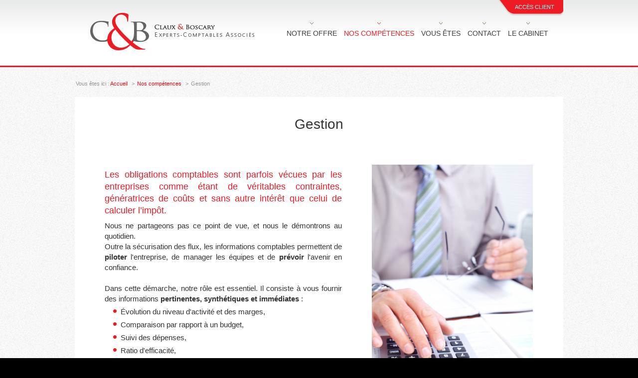

--- FILE ---
content_type: text/html
request_url: http://www.claux-boscary.fr/fr/page/gestion.php
body_size: 2786
content:
<!DOCTYPE html>
<html lang="fr">
<head>
    <meta charset="UTF-8" />
    <title>Gestion de vos informations comptables – C&amp;B – Toulouse</title>
            <link rel="canonical" href="http://www.claux-boscary.fr/fr/page/gestion.php" />
        <meta name="description" content="Gestion et analyse de vos informations comptables : Suivi dépenses, ratio d’efficacité, évolution d’activité." />
    <meta name="keywords" content="" />
    <link rel="shortcut icon" href="https://www.claux-boscary.fr/favicon-c-et-b.ico" />
    <link rel="stylesheet" href="https://www.claux-boscary.fr/fr/assets/css/style-page.css" />
    <script src="https://www.claux-boscary.fr/fr/assets/js/script-page.js"></script>
    </head>
<body>
    <div id="header">
        <div class="wrapper">
            <div class="header-left left">
                                    <div>
                        <a href="https://www.claux-boscary.fr/fr/" title="Retour à l’accueil du site C&B" id="backHome">
                            <img src="https://www.claux-boscary.fr/assets/img/logo-c-et-b.png" height="77" alt="C&B" />
                        </a>
                    </div>
                            </div>
            <div class="header-right right">
                <a class="client-access right" id="client-access" href="javascript:;" title=""><span>Accès client</span></a>
                <form id="frm_acces_client" method="post" action="https://www.mon-espace-prive.fr/" target="_blank">
                    <input type="hidden" name="site" value="c-et-b"/>
                </form>
                    <ul>
                    <li>
                <a href="javascript:;" target="_self" title="">Notre offre</a>
                                    <ul>
                                    <li>
                <a href="https://www.claux-boscary.fr/fr/page/creer-reprendre-une-entreprise.php" target="_self" title="">Créer / Reprendre une entreprise</a>
                            </li>
                    <li>
                <a href="https://www.claux-boscary.fr/fr/page/votre-entreprise-au-quotidien-1.php" target="_self" title="">Votre entreprise au quotidien</a>
                            </li>
                    <li>
                <a href="https://www.claux-boscary.fr/fr/page/developper-votre-entreprise.php" target="_self" title="">Développer votre entreprise</a>
                            </li>
                            </ul>
                            </li>
                    <li class="hover">
                <a href="javascript:;" target="_self" title="">Nos compétences</a>
                                    <ul>
                                    <li>
                <a href="https://www.claux-boscary.fr/fr/page/comptabilite.php" target="_self" title="">Comptabilité</a>
                            </li>
                    <li>
                <a href="https://www.claux-boscary.fr/fr/page/juridique.php" target="_self" title="">Juridique</a>
                            </li>
                    <li>
                <a href="https://www.claux-boscary.fr/fr/page/social.php" target="_self" title="">Social</a>
                            </li>
                    <li>
                <a href="https://www.claux-boscary.fr/fr/page/patrimoine.php" target="_self" title="">Patrimoine</a>
                            </li>
                    <li>
                <a href="https://www.claux-boscary.fr/fr/page/formation.php" target="_self" title="">Formation</a>
                            </li>
                    <li>
                <a href="https://www.claux-boscary.fr/fr/page/commissariat-aux-comptes-audit.php" target="_self" title="">Commissariat aux comptes - Audit</a>
                            </li>
                    <li class="hover">
                <a href="https://www.claux-boscary.fr/fr/page/gestion.php" target="_self" title="">Gestion</a>
                            </li>
                            </ul>
                            </li>
                    <li>
                <a href="javascript:;" target="_self" title="">Vous êtes</a>
                                    <ul>
                                    <li>
                <a href="https://www.claux-boscary.fr/fr/page/artisans.php" target="_self" title="">Artisans</a>
                            </li>
                    <li>
                <a href="https://www.claux-boscary.fr/fr/page/commercants-chr.php" target="_self" title="">Commerçants & CHR</a>
                            </li>
                    <li>
                <a href="https://www.claux-boscary.fr/fr/page/professions-liberales.php" target="_self" title="">Professions libérales</a>
                            </li>
                    <li>
                <a href="https://www.claux-boscary.fr/fr/page/associations.php" target="_self" title="">Associations</a>
                            </li>
                    <li>
                <a href="https://www.claux-boscary.fr/fr/page/particuliers.php" target="_self" title="">Particuliers</a>
                            </li>
                    <li>
                <a href="https://www.claux-boscary.fr/fr/page/medical-paramedical.php" target="_self" title="">Médical & Paramédical</a>
                            </li>
                    <li>
                <a href="https://www.claux-boscary.fr/fr/page/batiment-tp.php" target="_self" title="">Bâtiment & TP</a>
                            </li>
                    <li>
                <a href="https://www.claux-boscary.fr/fr/page/pme.php" target="_self" title="">PME</a>
                            </li>
                    <li>
                <a href="https://www.claux-boscary.fr/fr/page/entreprises-innovantes.php" target="_self" title="">Entreprises Innovantes</a>
                            </li>
                            </ul>
                            </li>
                    <li>
                <a href="javascript:;" target="_self" title="">Contact</a>
                                    <ul>
                                    <li>
                <a href="https://www.claux-boscary.fr/fr/demander-un-devis.php" target="_self" title="">Demander un devis</a>
                            </li>
                    <li>
                <a href="https://www.claux-boscary.fr/fr/contactez-nous.php" target="_self" title="">Contactez-nous</a>
                            </li>
                            </ul>
                            </li>
                    <li>
                <a href="javascript:;" target="_self" title="">Le cabinet</a>
                                    <ul>
                                    <li>
                <a href="https://www.claux-boscary.fr/fr/page/presentation.php" target="_self" title="">Présentation</a>
                            </li>
                    <li>
                <a href="https://www.claux-boscary.fr/fr/page/les-equipes.php" target="_self" title="">Les Équipes</a>
                            </li>
                    <li>
                <a href="https://www.claux-boscary.fr/fr/page/temoignages.php" target="_self" title="">Témoignages</a>
                            </li>
                            </ul>
                            </li>
            </ul>
            </div>
        </div>
    </div>
        <div id="content">
            <div class="wrapper">
            <div id="breadcrumb">
        <ol itemprop="breadcrumb">
            <li itemscope="itemscope" itemtype="http://data-vocabulary.org/Breadcrumb">
                Vous êtes ici :                 <a href="https://www.claux-boscary.fr/fr/" itemprop="url"><span itemprop="title">Accueil</span></a>
            </li>
                                    <li itemscope="itemscope" itemtype="http://data-vocabulary.org/Breadcrumb">
                            <a href="javascript:;" itemprop="url"><span itemprop="title">Nos compétences</span></a>
                        </li>
                                            <li itemscope="itemscope" itemtype="http://data-vocabulary.org/Breadcrumb">
                            <span itemprop="title">Gestion</span>
                        </li>
                            </ol>
    </div>
        <div class="main-content">
            <h1>Gestion</h1>

            <div class="richtext page">
                <div class="row">
    <div class="col-sm-12 col-md-12">
        <hr style="border:0; height: 1px; background-color:transparent;" noshade="noshade" />
    </div>
</div>
    <div class="horizontal-gutter">
        <div class="row row-md-height row-sm-height">
            <div class="col-sm-7 col-md-7 col-sm-height col-md-height col-top">
<div class="row">
    <div class="col-sm-12 col-md-12">
        <h3 class="hGauche hStyleModule7">Les obligations comptables sont parfois vécues par les entreprises comme étant de véritables contraintes, génératrices de coûts et sans autre intérêt que celui de calculer l’impôt.</h3>
    </div>
</div>
<div class="row">
    <div class="col-sm-12 col-md-12">
        <div class="pJustifie pStyleModule5">Nous ne partageons pas ce point de vue, et nous le d&eacute;montrons au quotidien.<br />Outre la s&eacute;curisation des flux, les informations comptables permettent de <strong>piloter </strong>l'entreprise, de manager les &eacute;quipes et de <strong>pr&eacute;voir</strong> l'avenir en confiance.<br /><br />Dans cette d&eacute;marche, notre r&ocirc;le est essentiel. Il consiste &agrave; vous fournir des informations <strong>pertinentes, synth&eacute;tiques et imm&eacute;diates</strong> : <br /></div>
    </div>
</div>
<div class="row">
    <div class="col-sm-12 col-md-12">
        <div class="liste pJustifie pStyleModule5"><ul><li>&Eacute;volution du niveau d'activit&eacute; et des marges,</li><li>Comparaison par rapport &agrave; un budget,</li><li>Suivi des d&eacute;penses,</li><li>Ratio d'efficacit&eacute;,</li><li>Situations comptables r&eacute;guli&egrave;res, etc.</li></ul></div>
    </div>
</div>
<div class="row">
    <div class="col-sm-12 col-md-12">
        <div class="pJustifie pStyleModule5">Chaque pr&eacute;sentation est adapt&eacute;e &agrave; vos besoins. Celles-ci pourront par exemple prendre la forme <a class="lienRougeCBSousligne" href="http://www.claux-boscary.fr/documents/2002/annexe_1_-_lien_site_indicateurs.pdf" target="_blank">d'<span class="lienRougeCASousligne">indicateurs flash.</span></a><br /></div>
    </div>
</div>
            </div>
            <div class="col-sm-5 col-md-5 col-sm-height col-md-height col-top">
    <div class="row">
        <div class="col-sm-12 col-md-12">
            <p>
                    <img src="https://www.claux-boscary.fr/photos/nos-competences/2002/gestion.jpg" alt="" title="" class="img-responsive center-block" />
            </p>
        </div>
    </div>
            </div>
        </div>
    </div>
            </div>
        </div>
    </div>
    </div>
    <div id="footer">
        <div class="wrapper">
            <ul>
                <li><a href="https://www.claux-boscary.fr/fr/plan-du-site.php" title="">Plan du site</a></li>
                <li>
                    <a href="https://www.claux-boscary.fr/fr/mentions-legales.php" title="">Mentions légales</a>
                </li>
                <li><a href="https://www.claux-boscary.fr/fr/contactez-nous.php" title="">Contact</a></li>
                <li class="agoravita">
                    <a href="http://www.agoravita.com" target="_blank" title="Création de site internet à Toulouse"><img src="https://www.claux-boscary.fr/assets/img/logo-agoravita.png" width="90" height="15" alt="agoravita" /></a>
                </li>
            </ul>
        </div>
    </div>
    <script>
  (function(i,s,o,g,r,a,m){i['GoogleAnalyticsObject']=r;i[r]=i[r]||function(){
  (i[r].q=i[r].q||[]).push(arguments)},i[r].l=1*new Date();a=s.createElement(o),
  m=s.getElementsByTagName(o)[0];a.async=1;a.src=g;m.parentNode.insertBefore(a,m)
  })(window,document,'script','//www.google-analytics.com/analytics.js','ga');
  ga('create', 'UA-64541429-1', 'www.claux-boscary.fr');
  ga('send', 'pageview');
</script>
    </body>
</html>


--- FILE ---
content_type: text/css
request_url: https://www.claux-boscary.fr/fr/assets/css/style-page.css
body_size: 16479
content:
/**
 * BOOTSTRAP - assets/css/frontend-c-et-b/bootstrap.css
 */

/*!
 * Bootstrap v3.2.0 (http://getbootstrap.com)
 * Copyright 2011-2014 Twitter, Inc.
 * Licensed under MIT (https://github.com/twbs/bootstrap/blob/master/LICENSE)
 */

/*!
 * Generated using the Bootstrap Customizer (http://getbootstrap.com/customize/?id=c74d415ddc562d6d0a74)
 * Config saved to config.json and https://gist.github.com/c74d415ddc562d6d0a74
 */
/*! normalize.css v3.0.1 | MIT License | git.io/normalize */
html {
  font-family: sans-serif;
  -ms-text-size-adjust: 100%;
  -webkit-text-size-adjust: 100%;
}
body {
  margin: 0;
}
article,
aside,
details,
figcaption,
figure,
footer,
header,
hgroup,
main,
nav,
section,
summary {
  display: block;
}
audio,
canvas,
progress,
video {
  display: inline-block;
  vertical-align: baseline;
}
audio:not([controls]) {
  display: none;
  height: 0;
}
[hidden],
template {
  display: none;
}
a {
  background: transparent;
}
a:active,
a:hover {
  outline: 0;
}
abbr[title] {
  border-bottom: 1px dotted;
}
b,
strong {
  font-weight: bold;
}
dfn {
  font-style: italic;
}
h1 {
  font-size: 2em;
  margin: 0.67em 0;
}
mark {
  background: #ff0;
  color: #000;
}
small {
  font-size: 80%;
}
sub,
sup {
  font-size: 75%;
  line-height: 0;
  position: relative;
  vertical-align: baseline;
}
sup {
  top: -0.5em;
}
sub {
  bottom: -0.25em;
}
img {
  border: 0;
}
svg:not(:root) {
  overflow: hidden;
}
figure {
  margin: 1em 40px;
}
hr {
  -moz-box-sizing: content-box;
  box-sizing: content-box;
  height: 0;
}
pre {
  overflow: auto;
}
code,
kbd,
pre,
samp {
  font-family: monospace, monospace;
  font-size: 1em;
}
button,
input,
optgroup,
select,
textarea {
  color: inherit;
  font: inherit;
  margin: 0;
}
button {
  overflow: visible;
}
button,
select {
  text-transform: none;
}
button,
html input[type="button"],
input[type="reset"],
input[type="submit"] {
  -webkit-appearance: button;
  cursor: pointer;
}
button[disabled],
html input[disabled] {
  cursor: default;
}
button::-moz-focus-inner,
input::-moz-focus-inner {
  border: 0;
  padding: 0;
}
input {
  line-height: normal;
}
input[type="checkbox"],
input[type="radio"] {
  box-sizing: border-box;
  padding: 0;
}
input[type="number"]::-webkit-inner-spin-button,
input[type="number"]::-webkit-outer-spin-button {
  height: auto;
}
input[type="search"] {
  -webkit-appearance: textfield;
  -moz-box-sizing: content-box;
  -webkit-box-sizing: content-box;
  box-sizing: content-box;
}
input[type="search"]::-webkit-search-cancel-button,
input[type="search"]::-webkit-search-decoration {
  -webkit-appearance: none;
}
fieldset {
  border: 1px solid #c0c0c0;
  margin: 0 2px;
  padding: 0.35em 0.625em 0.75em;
}
legend {
  border: 0;
  padding: 0;
}
textarea {
  overflow: auto;
}
optgroup {
  font-weight: bold;
}
table {
  border-collapse: collapse;
  border-spacing: 0;
}
td,
th {
  padding: 0;
}
* {
  -webkit-box-sizing: border-box;
  -moz-box-sizing: border-box;
  box-sizing: border-box;
}
*:before,
*:after {
  -webkit-box-sizing: border-box;
  -moz-box-sizing: border-box;
  box-sizing: border-box;
}
html {
  font-size: 10px;
  -webkit-tap-highlight-color: rgba(0, 0, 0, 0);
}
body {
  font-family: "Helvetica Neue", Helvetica, Arial, sans-serif;
  font-size: 14px;
  line-height: 1.42857143;
  color: #333333;
  background-color: #ffffff;
}
input,
button,
select,
textarea {
  font-family: inherit;
  font-size: inherit;
  line-height: inherit;
}
a {
  color: #428bca;
  text-decoration: none;
}
a:hover,
a:focus {
  color: #2a6496;
  text-decoration: underline;
}
a:focus {
  outline: thin dotted;
  outline: 5px auto -webkit-focus-ring-color;
  outline-offset: -2px;
}
figure {
  margin: 0;
}
img {
  vertical-align: middle;
}
.img-responsive {
  display: block;
  width: 100% \9;
  max-width: 100%;
  height: auto;
}
.img-rounded {
  border-radius: 6px;
}
.img-thumbnail {
  padding: 4px;
  line-height: 1.42857143;
  background-color: #ffffff;
  border: 1px solid #dddddd;
  border-radius: 4px;
  -webkit-transition: all 0.2s ease-in-out;
  -o-transition: all 0.2s ease-in-out;
  transition: all 0.2s ease-in-out;
  display: inline-block;
  width: 100% \9;
  max-width: 100%;
  height: auto;
}
.img-circle {
  border-radius: 50%;
}
hr {
  margin-top: 20px;
  margin-bottom: 20px;
  border: 0;
  border-top: 1px solid #eeeeee;
}
.sr-only {
  position: absolute;
  width: 1px;
  height: 1px;
  margin: -1px;
  padding: 0;
  overflow: hidden;
  clip: rect(0, 0, 0, 0);
  border: 0;
}
.sr-only-focusable:active,
.sr-only-focusable:focus {
  position: static;
  width: auto;
  height: auto;
  margin: 0;
  overflow: visible;
  clip: auto;
}
h1,
h2,
h3,
h4,
h5,
h6,
.h1,
.h2,
.h3,
.h4,
.h5,
.h6 {
  font-family: inherit;
  font-weight: 500;
  line-height: 1.1;
  color: inherit;
}
h1 small,
h2 small,
h3 small,
h4 small,
h5 small,
h6 small,
.h1 small,
.h2 small,
.h3 small,
.h4 small,
.h5 small,
.h6 small,
h1 .small,
h2 .small,
h3 .small,
h4 .small,
h5 .small,
h6 .small,
.h1 .small,
.h2 .small,
.h3 .small,
.h4 .small,
.h5 .small,
.h6 .small {
  font-weight: normal;
  line-height: 1;
  color: #777777;
}
h1,
.h1,
h2,
.h2,
h3,
.h3 {
  margin-top: 20px;
  margin-bottom: 10px;
}
h1 small,
.h1 small,
h2 small,
.h2 small,
h3 small,
.h3 small,
h1 .small,
.h1 .small,
h2 .small,
.h2 .small,
h3 .small,
.h3 .small {
  font-size: 65%;
}
h4,
.h4,
h5,
.h5,
h6,
.h6 {
  margin-top: 10px;
  margin-bottom: 10px;
}
h4 small,
.h4 small,
h5 small,
.h5 small,
h6 small,
.h6 small,
h4 .small,
.h4 .small,
h5 .small,
.h5 .small,
h6 .small,
.h6 .small {
  font-size: 75%;
}
h1,
.h1 {
  font-size: 36px;
}
h2,
.h2 {
  font-size: 30px;
}
h3,
.h3 {
  font-size: 24px;
}
h4,
.h4 {
  font-size: 18px;
}
h5,
.h5 {
  font-size: 14px;
}
h6,
.h6 {
  font-size: 12px;
}
p {
  margin: 0 0 10px;
}
.lead {
  margin-bottom: 20px;
  font-size: 16px;
  font-weight: 300;
  line-height: 1.4;
}
@media (min-width: 768px) {
  .lead {
    font-size: 21px;
  }
}
small,
.small {
  font-size: 85%;
}
cite {
  font-style: normal;
}
mark,
.mark {
  background-color: #fcf8e3;
  padding: .2em;
}
.text-left {
  text-align: left;
}
.text-right {
  text-align: right;
}
.text-center {
  text-align: center;
}
.text-justify {
  text-align: justify;
}
.text-nowrap {
  white-space: nowrap;
}
.text-lowercase {
  text-transform: lowercase;
}
.text-uppercase {
  text-transform: uppercase;
}
.text-capitalize {
  text-transform: capitalize;
}
.text-muted {
  color: #777777;
}
.text-primary {
  color: #428bca;
}
a.text-primary:hover {
  color: #3071a9;
}
.text-success {
  color: #3c763d;
}
a.text-success:hover {
  color: #2b542c;
}
.text-info {
  color: #31708f;
}
a.text-info:hover {
  color: #245269;
}
.text-warning {
  color: #8a6d3b;
}
a.text-warning:hover {
  color: #66512c;
}
.text-danger {
  color: #a94442;
}
a.text-danger:hover {
  color: #843534;
}
.bg-primary {
  color: #fff;
  background-color: #428bca;
}
a.bg-primary:hover {
  background-color: #3071a9;
}
.bg-success {
  background-color: #dff0d8;
}
a.bg-success:hover {
  background-color: #c1e2b3;
}
.bg-info {
  background-color: #d9edf7;
}
a.bg-info:hover {
  background-color: #afd9ee;
}
.bg-warning {
  background-color: #fcf8e3;
}
a.bg-warning:hover {
  background-color: #f7ecb5;
}
.bg-danger {
  background-color: #f2dede;
}
a.bg-danger:hover {
  background-color: #e4b9b9;
}
.page-header {
  padding-bottom: 9px;
  margin: 40px 0 20px;
  border-bottom: 1px solid #eeeeee;
}
ul,
ol {
  margin-top: 0;
  margin-bottom: 10px;
}
ul ul,
ol ul,
ul ol,
ol ol {
  margin-bottom: 0;
}
.list-unstyled {
  padding-left: 0;
  list-style: none;
}
.list-inline {
  padding-left: 0;
  list-style: none;
  margin-left: -5px;
}
.list-inline > li {
  display: inline-block;
  padding-left: 5px;
  padding-right: 5px;
}
dl {
  margin-top: 0;
  margin-bottom: 20px;
}
dt,
dd {
  line-height: 1.42857143;
}
dt {
  font-weight: bold;
}
dd {
  margin-left: 0;
}
@media (min-width: 768px) {
  .dl-horizontal dt {
    float: left;
    width: 160px;
    clear: left;
    text-align: right;
    overflow: hidden;
    text-overflow: ellipsis;
    white-space: nowrap;
  }
  .dl-horizontal dd {
    margin-left: 180px;
  }
}
abbr[title],
abbr[data-original-title] {
  cursor: help;
  border-bottom: 1px dotted #777777;
}
.initialism {
  font-size: 90%;
  text-transform: uppercase;
}
blockquote {
  padding: 10px 20px;
  margin: 0 0 20px;
  font-size: 17.5px;
  border-left: 5px solid #eeeeee;
}
blockquote p:last-child,
blockquote ul:last-child,
blockquote ol:last-child {
  margin-bottom: 0;
}
blockquote footer,
blockquote small,
blockquote .small {
  display: block;
  font-size: 80%;
  line-height: 1.42857143;
  color: #777777;
}
blockquote footer:before,
blockquote small:before,
blockquote .small:before {
  content: '\2014 \00A0';
}
.blockquote-reverse,
blockquote.pull-right {
  padding-right: 15px;
  padding-left: 0;
  border-right: 5px solid #eeeeee;
  border-left: 0;
  text-align: right;
}
.blockquote-reverse footer:before,
blockquote.pull-right footer:before,
.blockquote-reverse small:before,
blockquote.pull-right small:before,
.blockquote-reverse .small:before,
blockquote.pull-right .small:before {
  content: '';
}
.blockquote-reverse footer:after,
blockquote.pull-right footer:after,
.blockquote-reverse small:after,
blockquote.pull-right small:after,
.blockquote-reverse .small:after,
blockquote.pull-right .small:after {
  content: '\00A0 \2014';
}
blockquote:before,
blockquote:after {
  content: "";
}
address {
  margin-bottom: 20px;
  font-style: normal;
  line-height: 1.42857143;
}
.container {
  margin-right: auto;
  margin-left: auto;
  padding-left: 15px;
  padding-right: 15px;
}
@media (min-width: 768px) {
  .container {
    width: 750px;
  }
}
@media (min-width: 992px) {
  .container {
    width: 970px;
  }
}
@media (min-width: 1200px) {
  .container {
    width: 1170px;
  }
}
.container-fluid {
  margin-right: auto;
  margin-left: auto;
  padding-left: 15px;
  padding-right: 15px;
}
.row {
  margin-left: -15px;
  margin-right: -15px;
}
.col-xs-1, .col-sm-1, .col-md-1, .col-lg-1, .col-xs-2, .col-sm-2, .col-md-2, .col-lg-2, .col-xs-3, .col-sm-3, .col-md-3, .col-lg-3, .col-xs-4, .col-sm-4, .col-md-4, .col-lg-4, .col-xs-5, .col-sm-5, .col-md-5, .col-lg-5, .col-xs-6, .col-sm-6, .col-md-6, .col-lg-6, .col-xs-7, .col-sm-7, .col-md-7, .col-lg-7, .col-xs-8, .col-sm-8, .col-md-8, .col-lg-8, .col-xs-9, .col-sm-9, .col-md-9, .col-lg-9, .col-xs-10, .col-sm-10, .col-md-10, .col-lg-10, .col-xs-11, .col-sm-11, .col-md-11, .col-lg-11, .col-xs-12, .col-sm-12, .col-md-12, .col-lg-12 {
  position: relative;
  min-height: 1px;
  padding-left: 15px;
  padding-right: 15px;
}
.col-xs-1, .col-xs-2, .col-xs-3, .col-xs-4, .col-xs-5, .col-xs-6, .col-xs-7, .col-xs-8, .col-xs-9, .col-xs-10, .col-xs-11, .col-xs-12 {
  float: left;
}
.col-xs-12 {
  width: 100%;
}
.col-xs-11 {
  width: 91.66666667%;
}
.col-xs-10 {
  width: 83.33333333%;
}
.col-xs-9 {
  width: 75%;
}
.col-xs-8 {
  width: 66.66666667%;
}
.col-xs-7 {
  width: 58.33333333%;
}
.col-xs-6 {
  width: 50%;
}
.col-xs-5 {
  width: 41.66666667%;
}
.col-xs-4 {
  width: 33.33333333%;
}
.col-xs-3 {
  width: 25%;
}
.col-xs-2 {
  width: 16.66666667%;
}
.col-xs-1 {
  width: 8.33333333%;
}
.col-xs-pull-12 {
  right: 100%;
}
.col-xs-pull-11 {
  right: 91.66666667%;
}
.col-xs-pull-10 {
  right: 83.33333333%;
}
.col-xs-pull-9 {
  right: 75%;
}
.col-xs-pull-8 {
  right: 66.66666667%;
}
.col-xs-pull-7 {
  right: 58.33333333%;
}
.col-xs-pull-6 {
  right: 50%;
}
.col-xs-pull-5 {
  right: 41.66666667%;
}
.col-xs-pull-4 {
  right: 33.33333333%;
}
.col-xs-pull-3 {
  right: 25%;
}
.col-xs-pull-2 {
  right: 16.66666667%;
}
.col-xs-pull-1 {
  right: 8.33333333%;
}
.col-xs-pull-0 {
  right: auto;
}
.col-xs-push-12 {
  left: 100%;
}
.col-xs-push-11 {
  left: 91.66666667%;
}
.col-xs-push-10 {
  left: 83.33333333%;
}
.col-xs-push-9 {
  left: 75%;
}
.col-xs-push-8 {
  left: 66.66666667%;
}
.col-xs-push-7 {
  left: 58.33333333%;
}
.col-xs-push-6 {
  left: 50%;
}
.col-xs-push-5 {
  left: 41.66666667%;
}
.col-xs-push-4 {
  left: 33.33333333%;
}
.col-xs-push-3 {
  left: 25%;
}
.col-xs-push-2 {
  left: 16.66666667%;
}
.col-xs-push-1 {
  left: 8.33333333%;
}
.col-xs-push-0 {
  left: auto;
}
.col-xs-offset-12 {
  margin-left: 100%;
}
.col-xs-offset-11 {
  margin-left: 91.66666667%;
}
.col-xs-offset-10 {
  margin-left: 83.33333333%;
}
.col-xs-offset-9 {
  margin-left: 75%;
}
.col-xs-offset-8 {
  margin-left: 66.66666667%;
}
.col-xs-offset-7 {
  margin-left: 58.33333333%;
}
.col-xs-offset-6 {
  margin-left: 50%;
}
.col-xs-offset-5 {
  margin-left: 41.66666667%;
}
.col-xs-offset-4 {
  margin-left: 33.33333333%;
}
.col-xs-offset-3 {
  margin-left: 25%;
}
.col-xs-offset-2 {
  margin-left: 16.66666667%;
}
.col-xs-offset-1 {
  margin-left: 8.33333333%;
}
.col-xs-offset-0 {
  margin-left: 0%;
}
@media (min-width: 768px) {
  .col-sm-1, .col-sm-2, .col-sm-3, .col-sm-4, .col-sm-5, .col-sm-6, .col-sm-7, .col-sm-8, .col-sm-9, .col-sm-10, .col-sm-11, .col-sm-12 {
    float: left;
  }
  .col-sm-12 {
    width: 100%;
  }
  .col-sm-11 {
    width: 91.66666667%;
  }
  .col-sm-10 {
    width: 83.33333333%;
  }
  .col-sm-9 {
    width: 75%;
  }
  .col-sm-8 {
    width: 66.66666667%;
  }
  .col-sm-7 {
    width: 58.33333333%;
  }
  .col-sm-6 {
    width: 50%;
  }
  .col-sm-5 {
    width: 41.66666667%;
  }
  .col-sm-4 {
    width: 33.33333333%;
  }
  .col-sm-3 {
    width: 25%;
  }
  .col-sm-2 {
    width: 16.66666667%;
  }
  .col-sm-1 {
    width: 8.33333333%;
  }
  .col-sm-pull-12 {
    right: 100%;
  }
  .col-sm-pull-11 {
    right: 91.66666667%;
  }
  .col-sm-pull-10 {
    right: 83.33333333%;
  }
  .col-sm-pull-9 {
    right: 75%;
  }
  .col-sm-pull-8 {
    right: 66.66666667%;
  }
  .col-sm-pull-7 {
    right: 58.33333333%;
  }
  .col-sm-pull-6 {
    right: 50%;
  }
  .col-sm-pull-5 {
    right: 41.66666667%;
  }
  .col-sm-pull-4 {
    right: 33.33333333%;
  }
  .col-sm-pull-3 {
    right: 25%;
  }
  .col-sm-pull-2 {
    right: 16.66666667%;
  }
  .col-sm-pull-1 {
    right: 8.33333333%;
  }
  .col-sm-pull-0 {
    right: auto;
  }
  .col-sm-push-12 {
    left: 100%;
  }
  .col-sm-push-11 {
    left: 91.66666667%;
  }
  .col-sm-push-10 {
    left: 83.33333333%;
  }
  .col-sm-push-9 {
    left: 75%;
  }
  .col-sm-push-8 {
    left: 66.66666667%;
  }
  .col-sm-push-7 {
    left: 58.33333333%;
  }
  .col-sm-push-6 {
    left: 50%;
  }
  .col-sm-push-5 {
    left: 41.66666667%;
  }
  .col-sm-push-4 {
    left: 33.33333333%;
  }
  .col-sm-push-3 {
    left: 25%;
  }
  .col-sm-push-2 {
    left: 16.66666667%;
  }
  .col-sm-push-1 {
    left: 8.33333333%;
  }
  .col-sm-push-0 {
    left: auto;
  }
  .col-sm-offset-12 {
    margin-left: 100%;
  }
  .col-sm-offset-11 {
    margin-left: 91.66666667%;
  }
  .col-sm-offset-10 {
    margin-left: 83.33333333%;
  }
  .col-sm-offset-9 {
    margin-left: 75%;
  }
  .col-sm-offset-8 {
    margin-left: 66.66666667%;
  }
  .col-sm-offset-7 {
    margin-left: 58.33333333%;
  }
  .col-sm-offset-6 {
    margin-left: 50%;
  }
  .col-sm-offset-5 {
    margin-left: 41.66666667%;
  }
  .col-sm-offset-4 {
    margin-left: 33.33333333%;
  }
  .col-sm-offset-3 {
    margin-left: 25%;
  }
  .col-sm-offset-2 {
    margin-left: 16.66666667%;
  }
  .col-sm-offset-1 {
    margin-left: 8.33333333%;
  }
  .col-sm-offset-0 {
    margin-left: 0%;
  }
}
@media (min-width: 992px) {
  .col-md-1, .col-md-2, .col-md-3, .col-md-4, .col-md-5, .col-md-6, .col-md-7, .col-md-8, .col-md-9, .col-md-10, .col-md-11, .col-md-12 {
    float: left;
  }
  .col-md-12 {
    width: 100%;
  }
  .col-md-11 {
    width: 91.66666667%;
  }
  .col-md-10 {
    width: 83.33333333%;
  }
  .col-md-9 {
    width: 75%;
  }
  .col-md-8 {
    width: 66.66666667%;
  }
  .col-md-7 {
    width: 58.33333333%;
  }
  .col-md-6 {
    width: 50%;
  }
  .col-md-5 {
    width: 41.66666667%;
  }
  .col-md-4 {
    width: 33.33333333%;
  }
  .col-md-3 {
    width: 25%;
  }
  .col-md-2 {
    width: 16.66666667%;
  }
  .col-md-1 {
    width: 8.33333333%;
  }
  .col-md-pull-12 {
    right: 100%;
  }
  .col-md-pull-11 {
    right: 91.66666667%;
  }
  .col-md-pull-10 {
    right: 83.33333333%;
  }
  .col-md-pull-9 {
    right: 75%;
  }
  .col-md-pull-8 {
    right: 66.66666667%;
  }
  .col-md-pull-7 {
    right: 58.33333333%;
  }
  .col-md-pull-6 {
    right: 50%;
  }
  .col-md-pull-5 {
    right: 41.66666667%;
  }
  .col-md-pull-4 {
    right: 33.33333333%;
  }
  .col-md-pull-3 {
    right: 25%;
  }
  .col-md-pull-2 {
    right: 16.66666667%;
  }
  .col-md-pull-1 {
    right: 8.33333333%;
  }
  .col-md-pull-0 {
    right: auto;
  }
  .col-md-push-12 {
    left: 100%;
  }
  .col-md-push-11 {
    left: 91.66666667%;
  }
  .col-md-push-10 {
    left: 83.33333333%;
  }
  .col-md-push-9 {
    left: 75%;
  }
  .col-md-push-8 {
    left: 66.66666667%;
  }
  .col-md-push-7 {
    left: 58.33333333%;
  }
  .col-md-push-6 {
    left: 50%;
  }
  .col-md-push-5 {
    left: 41.66666667%;
  }
  .col-md-push-4 {
    left: 33.33333333%;
  }
  .col-md-push-3 {
    left: 25%;
  }
  .col-md-push-2 {
    left: 16.66666667%;
  }
  .col-md-push-1 {
    left: 8.33333333%;
  }
  .col-md-push-0 {
    left: auto;
  }
  .col-md-offset-12 {
    margin-left: 100%;
  }
  .col-md-offset-11 {
    margin-left: 91.66666667%;
  }
  .col-md-offset-10 {
    margin-left: 83.33333333%;
  }
  .col-md-offset-9 {
    margin-left: 75%;
  }
  .col-md-offset-8 {
    margin-left: 66.66666667%;
  }
  .col-md-offset-7 {
    margin-left: 58.33333333%;
  }
  .col-md-offset-6 {
    margin-left: 50%;
  }
  .col-md-offset-5 {
    margin-left: 41.66666667%;
  }
  .col-md-offset-4 {
    margin-left: 33.33333333%;
  }
  .col-md-offset-3 {
    margin-left: 25%;
  }
  .col-md-offset-2 {
    margin-left: 16.66666667%;
  }
  .col-md-offset-1 {
    margin-left: 8.33333333%;
  }
  .col-md-offset-0 {
    margin-left: 0%;
  }
}
@media (min-width: 1200px) {
  .col-lg-1, .col-lg-2, .col-lg-3, .col-lg-4, .col-lg-5, .col-lg-6, .col-lg-7, .col-lg-8, .col-lg-9, .col-lg-10, .col-lg-11, .col-lg-12 {
    float: left;
  }
  .col-lg-12 {
    width: 100%;
  }
  .col-lg-11 {
    width: 91.66666667%;
  }
  .col-lg-10 {
    width: 83.33333333%;
  }
  .col-lg-9 {
    width: 75%;
  }
  .col-lg-8 {
    width: 66.66666667%;
  }
  .col-lg-7 {
    width: 58.33333333%;
  }
  .col-lg-6 {
    width: 50%;
  }
  .col-lg-5 {
    width: 41.66666667%;
  }
  .col-lg-4 {
    width: 33.33333333%;
  }
  .col-lg-3 {
    width: 25%;
  }
  .col-lg-2 {
    width: 16.66666667%;
  }
  .col-lg-1 {
    width: 8.33333333%;
  }
  .col-lg-pull-12 {
    right: 100%;
  }
  .col-lg-pull-11 {
    right: 91.66666667%;
  }
  .col-lg-pull-10 {
    right: 83.33333333%;
  }
  .col-lg-pull-9 {
    right: 75%;
  }
  .col-lg-pull-8 {
    right: 66.66666667%;
  }
  .col-lg-pull-7 {
    right: 58.33333333%;
  }
  .col-lg-pull-6 {
    right: 50%;
  }
  .col-lg-pull-5 {
    right: 41.66666667%;
  }
  .col-lg-pull-4 {
    right: 33.33333333%;
  }
  .col-lg-pull-3 {
    right: 25%;
  }
  .col-lg-pull-2 {
    right: 16.66666667%;
  }
  .col-lg-pull-1 {
    right: 8.33333333%;
  }
  .col-lg-pull-0 {
    right: auto;
  }
  .col-lg-push-12 {
    left: 100%;
  }
  .col-lg-push-11 {
    left: 91.66666667%;
  }
  .col-lg-push-10 {
    left: 83.33333333%;
  }
  .col-lg-push-9 {
    left: 75%;
  }
  .col-lg-push-8 {
    left: 66.66666667%;
  }
  .col-lg-push-7 {
    left: 58.33333333%;
  }
  .col-lg-push-6 {
    left: 50%;
  }
  .col-lg-push-5 {
    left: 41.66666667%;
  }
  .col-lg-push-4 {
    left: 33.33333333%;
  }
  .col-lg-push-3 {
    left: 25%;
  }
  .col-lg-push-2 {
    left: 16.66666667%;
  }
  .col-lg-push-1 {
    left: 8.33333333%;
  }
  .col-lg-push-0 {
    left: auto;
  }
  .col-lg-offset-12 {
    margin-left: 100%;
  }
  .col-lg-offset-11 {
    margin-left: 91.66666667%;
  }
  .col-lg-offset-10 {
    margin-left: 83.33333333%;
  }
  .col-lg-offset-9 {
    margin-left: 75%;
  }
  .col-lg-offset-8 {
    margin-left: 66.66666667%;
  }
  .col-lg-offset-7 {
    margin-left: 58.33333333%;
  }
  .col-lg-offset-6 {
    margin-left: 50%;
  }
  .col-lg-offset-5 {
    margin-left: 41.66666667%;
  }
  .col-lg-offset-4 {
    margin-left: 33.33333333%;
  }
  .col-lg-offset-3 {
    margin-left: 25%;
  }
  .col-lg-offset-2 {
    margin-left: 16.66666667%;
  }
  .col-lg-offset-1 {
    margin-left: 8.33333333%;
  }
  .col-lg-offset-0 {
    margin-left: 0%;
  }
}
table {
  background-color: transparent;
}
th {
  text-align: left;
}
.table {
  width: 100%;
  max-width: 100%;
  margin-bottom: 20px;
}
.table > thead > tr > th,
.table > tbody > tr > th,
.table > tfoot > tr > th,
.table > thead > tr > td,
.table > tbody > tr > td,
.table > tfoot > tr > td {
  padding: 8px;
  line-height: 1.42857143;
  vertical-align: top;
  border-top: 1px solid #dddddd;
}
.table > thead > tr > th {
  vertical-align: bottom;
  border-bottom: 2px solid #dddddd;
}
.table > caption + thead > tr:first-child > th,
.table > colgroup + thead > tr:first-child > th,
.table > thead:first-child > tr:first-child > th,
.table > caption + thead > tr:first-child > td,
.table > colgroup + thead > tr:first-child > td,
.table > thead:first-child > tr:first-child > td {
  border-top: 0;
}
.table > tbody + tbody {
  border-top: 2px solid #dddddd;
}
.table .table {
  background-color: #ffffff;
}
.table-condensed > thead > tr > th,
.table-condensed > tbody > tr > th,
.table-condensed > tfoot > tr > th,
.table-condensed > thead > tr > td,
.table-condensed > tbody > tr > td,
.table-condensed > tfoot > tr > td {
  padding: 5px;
}
.table-bordered {
  border: 1px solid #dddddd;
}
.table-bordered > thead > tr > th,
.table-bordered > tbody > tr > th,
.table-bordered > tfoot > tr > th,
.table-bordered > thead > tr > td,
.table-bordered > tbody > tr > td,
.table-bordered > tfoot > tr > td {
  border: 1px solid #dddddd;
}
.table-bordered > thead > tr > th,
.table-bordered > thead > tr > td {
  border-bottom-width: 2px;
}
.table-striped > tbody > tr:nth-child(odd) > td,
.table-striped > tbody > tr:nth-child(odd) > th {
  background-color: #f9f9f9;
}
.table-hover > tbody > tr:hover > td,
.table-hover > tbody > tr:hover > th {
  background-color: #f5f5f5;
}
table col[class*="col-"] {
  position: static;
  float: none;
  display: table-column;
}
table td[class*="col-"],
table th[class*="col-"] {
  position: static;
  float: none;
  display: table-cell;
}
.table > thead > tr > td.active,
.table > tbody > tr > td.active,
.table > tfoot > tr > td.active,
.table > thead > tr > th.active,
.table > tbody > tr > th.active,
.table > tfoot > tr > th.active,
.table > thead > tr.active > td,
.table > tbody > tr.active > td,
.table > tfoot > tr.active > td,
.table > thead > tr.active > th,
.table > tbody > tr.active > th,
.table > tfoot > tr.active > th {
  background-color: #f5f5f5;
}
.table-hover > tbody > tr > td.active:hover,
.table-hover > tbody > tr > th.active:hover,
.table-hover > tbody > tr.active:hover > td,
.table-hover > tbody > tr:hover > .active,
.table-hover > tbody > tr.active:hover > th {
  background-color: #e8e8e8;
}
.table > thead > tr > td.success,
.table > tbody > tr > td.success,
.table > tfoot > tr > td.success,
.table > thead > tr > th.success,
.table > tbody > tr > th.success,
.table > tfoot > tr > th.success,
.table > thead > tr.success > td,
.table > tbody > tr.success > td,
.table > tfoot > tr.success > td,
.table > thead > tr.success > th,
.table > tbody > tr.success > th,
.table > tfoot > tr.success > th {
  background-color: #dff0d8;
}
.table-hover > tbody > tr > td.success:hover,
.table-hover > tbody > tr > th.success:hover,
.table-hover > tbody > tr.success:hover > td,
.table-hover > tbody > tr:hover > .success,
.table-hover > tbody > tr.success:hover > th {
  background-color: #d0e9c6;
}
.table > thead > tr > td.info,
.table > tbody > tr > td.info,
.table > tfoot > tr > td.info,
.table > thead > tr > th.info,
.table > tbody > tr > th.info,
.table > tfoot > tr > th.info,
.table > thead > tr.info > td,
.table > tbody > tr.info > td,
.table > tfoot > tr.info > td,
.table > thead > tr.info > th,
.table > tbody > tr.info > th,
.table > tfoot > tr.info > th {
  background-color: #d9edf7;
}
.table-hover > tbody > tr > td.info:hover,
.table-hover > tbody > tr > th.info:hover,
.table-hover > tbody > tr.info:hover > td,
.table-hover > tbody > tr:hover > .info,
.table-hover > tbody > tr.info:hover > th {
  background-color: #c4e3f3;
}
.table > thead > tr > td.warning,
.table > tbody > tr > td.warning,
.table > tfoot > tr > td.warning,
.table > thead > tr > th.warning,
.table > tbody > tr > th.warning,
.table > tfoot > tr > th.warning,
.table > thead > tr.warning > td,
.table > tbody > tr.warning > td,
.table > tfoot > tr.warning > td,
.table > thead > tr.warning > th,
.table > tbody > tr.warning > th,
.table > tfoot > tr.warning > th {
  background-color: #fcf8e3;
}
.table-hover > tbody > tr > td.warning:hover,
.table-hover > tbody > tr > th.warning:hover,
.table-hover > tbody > tr.warning:hover > td,
.table-hover > tbody > tr:hover > .warning,
.table-hover > tbody > tr.warning:hover > th {
  background-color: #faf2cc;
}
.table > thead > tr > td.danger,
.table > tbody > tr > td.danger,
.table > tfoot > tr > td.danger,
.table > thead > tr > th.danger,
.table > tbody > tr > th.danger,
.table > tfoot > tr > th.danger,
.table > thead > tr.danger > td,
.table > tbody > tr.danger > td,
.table > tfoot > tr.danger > td,
.table > thead > tr.danger > th,
.table > tbody > tr.danger > th,
.table > tfoot > tr.danger > th {
  background-color: #f2dede;
}
.table-hover > tbody > tr > td.danger:hover,
.table-hover > tbody > tr > th.danger:hover,
.table-hover > tbody > tr.danger:hover > td,
.table-hover > tbody > tr:hover > .danger,
.table-hover > tbody > tr.danger:hover > th {
  background-color: #ebcccc;
}
@media screen and (max-width: 767px) {
  .table-responsive {
    width: 100%;
    margin-bottom: 15px;
    overflow-y: hidden;
    overflow-x: auto;
    -ms-overflow-style: -ms-autohiding-scrollbar;
    border: 1px solid #dddddd;
    -webkit-overflow-scrolling: touch;
  }
  .table-responsive > .table {
    margin-bottom: 0;
  }
  .table-responsive > .table > thead > tr > th,
  .table-responsive > .table > tbody > tr > th,
  .table-responsive > .table > tfoot > tr > th,
  .table-responsive > .table > thead > tr > td,
  .table-responsive > .table > tbody > tr > td,
  .table-responsive > .table > tfoot > tr > td {
    white-space: nowrap;
  }
  .table-responsive > .table-bordered {
    border: 0;
  }
  .table-responsive > .table-bordered > thead > tr > th:first-child,
  .table-responsive > .table-bordered > tbody > tr > th:first-child,
  .table-responsive > .table-bordered > tfoot > tr > th:first-child,
  .table-responsive > .table-bordered > thead > tr > td:first-child,
  .table-responsive > .table-bordered > tbody > tr > td:first-child,
  .table-responsive > .table-bordered > tfoot > tr > td:first-child {
    border-left: 0;
  }
  .table-responsive > .table-bordered > thead > tr > th:last-child,
  .table-responsive > .table-bordered > tbody > tr > th:last-child,
  .table-responsive > .table-bordered > tfoot > tr > th:last-child,
  .table-responsive > .table-bordered > thead > tr > td:last-child,
  .table-responsive > .table-bordered > tbody > tr > td:last-child,
  .table-responsive > .table-bordered > tfoot > tr > td:last-child {
    border-right: 0;
  }
  .table-responsive > .table-bordered > tbody > tr:last-child > th,
  .table-responsive > .table-bordered > tfoot > tr:last-child > th,
  .table-responsive > .table-bordered > tbody > tr:last-child > td,
  .table-responsive > .table-bordered > tfoot > tr:last-child > td {
    border-bottom: 0;
  }
}
.btn {
  display: inline-block;
  margin-bottom: 0;
  font-weight: normal;
  text-align: center;
  vertical-align: middle;
  cursor: pointer;
  background-image: none;
  border: 1px solid transparent;
  white-space: nowrap;
  padding: 6px 12px;
  font-size: 14px;
  line-height: 1.42857143;
  border-radius: 4px;
  -webkit-user-select: none;
  -moz-user-select: none;
  -ms-user-select: none;
  user-select: none;
}
.btn:focus,
.btn:active:focus,
.btn.active:focus {
  outline: thin dotted;
  outline: 5px auto -webkit-focus-ring-color;
  outline-offset: -2px;
}
.btn:hover,
.btn:focus {
  color: #333333;
  text-decoration: none;
}
.btn:active,
.btn.active {
  outline: 0;
  background-image: none;
  -webkit-box-shadow: inset 0 3px 5px rgba(0, 0, 0, 0.125);
  box-shadow: inset 0 3px 5px rgba(0, 0, 0, 0.125);
}
.btn.disabled,
.btn[disabled],
fieldset[disabled] .btn {
  cursor: not-allowed;
  pointer-events: none;
  opacity: 0.65;
  filter: alpha(opacity=65);
  -webkit-box-shadow: none;
  box-shadow: none;
}
.btn-default {
  color: #333333;
  background-color: #ffffff;
  border-color: #cccccc;
}
.btn-default:hover,
.btn-default:focus,
.btn-default:active,
.btn-default.active,
.open > .dropdown-toggle.btn-default {
  color: #333333;
  background-color: #e6e6e6;
  border-color: #adadad;
}
.btn-default:active,
.btn-default.active,
.open > .dropdown-toggle.btn-default {
  background-image: none;
}
.btn-default.disabled,
.btn-default[disabled],
fieldset[disabled] .btn-default,
.btn-default.disabled:hover,
.btn-default[disabled]:hover,
fieldset[disabled] .btn-default:hover,
.btn-default.disabled:focus,
.btn-default[disabled]:focus,
fieldset[disabled] .btn-default:focus,
.btn-default.disabled:active,
.btn-default[disabled]:active,
fieldset[disabled] .btn-default:active,
.btn-default.disabled.active,
.btn-default[disabled].active,
fieldset[disabled] .btn-default.active {
  background-color: #ffffff;
  border-color: #cccccc;
}
.btn-default .badge {
  color: #ffffff;
  background-color: #333333;
}
.btn-primary {
  color: #ffffff;
  background-color: #428bca;
  border-color: #357ebd;
}
.btn-primary:hover,
.btn-primary:focus,
.btn-primary:active,
.btn-primary.active,
.open > .dropdown-toggle.btn-primary {
  color: #ffffff;
  background-color: #3071a9;
  border-color: #285e8e;
}
.btn-primary:active,
.btn-primary.active,
.open > .dropdown-toggle.btn-primary {
  background-image: none;
}
.btn-primary.disabled,
.btn-primary[disabled],
fieldset[disabled] .btn-primary,
.btn-primary.disabled:hover,
.btn-primary[disabled]:hover,
fieldset[disabled] .btn-primary:hover,
.btn-primary.disabled:focus,
.btn-primary[disabled]:focus,
fieldset[disabled] .btn-primary:focus,
.btn-primary.disabled:active,
.btn-primary[disabled]:active,
fieldset[disabled] .btn-primary:active,
.btn-primary.disabled.active,
.btn-primary[disabled].active,
fieldset[disabled] .btn-primary.active {
  background-color: #428bca;
  border-color: #357ebd;
}
.btn-primary .badge {
  color: #428bca;
  background-color: #ffffff;
}
.btn-success {
  color: #ffffff;
  background-color: #5cb85c;
  border-color: #4cae4c;
}
.btn-success:hover,
.btn-success:focus,
.btn-success:active,
.btn-success.active,
.open > .dropdown-toggle.btn-success {
  color: #ffffff;
  background-color: #449d44;
  border-color: #398439;
}
.btn-success:active,
.btn-success.active,
.open > .dropdown-toggle.btn-success {
  background-image: none;
}
.btn-success.disabled,
.btn-success[disabled],
fieldset[disabled] .btn-success,
.btn-success.disabled:hover,
.btn-success[disabled]:hover,
fieldset[disabled] .btn-success:hover,
.btn-success.disabled:focus,
.btn-success[disabled]:focus,
fieldset[disabled] .btn-success:focus,
.btn-success.disabled:active,
.btn-success[disabled]:active,
fieldset[disabled] .btn-success:active,
.btn-success.disabled.active,
.btn-success[disabled].active,
fieldset[disabled] .btn-success.active {
  background-color: #5cb85c;
  border-color: #4cae4c;
}
.btn-success .badge {
  color: #5cb85c;
  background-color: #ffffff;
}
.btn-info {
  color: #ffffff;
  background-color: #5bc0de;
  border-color: #46b8da;
}
.btn-info:hover,
.btn-info:focus,
.btn-info:active,
.btn-info.active,
.open > .dropdown-toggle.btn-info {
  color: #ffffff;
  background-color: #31b0d5;
  border-color: #269abc;
}
.btn-info:active,
.btn-info.active,
.open > .dropdown-toggle.btn-info {
  background-image: none;
}
.btn-info.disabled,
.btn-info[disabled],
fieldset[disabled] .btn-info,
.btn-info.disabled:hover,
.btn-info[disabled]:hover,
fieldset[disabled] .btn-info:hover,
.btn-info.disabled:focus,
.btn-info[disabled]:focus,
fieldset[disabled] .btn-info:focus,
.btn-info.disabled:active,
.btn-info[disabled]:active,
fieldset[disabled] .btn-info:active,
.btn-info.disabled.active,
.btn-info[disabled].active,
fieldset[disabled] .btn-info.active {
  background-color: #5bc0de;
  border-color: #46b8da;
}
.btn-info .badge {
  color: #5bc0de;
  background-color: #ffffff;
}
.btn-warning {
  color: #ffffff;
  background-color: #f0ad4e;
  border-color: #eea236;
}
.btn-warning:hover,
.btn-warning:focus,
.btn-warning:active,
.btn-warning.active,
.open > .dropdown-toggle.btn-warning {
  color: #ffffff;
  background-color: #ec971f;
  border-color: #d58512;
}
.btn-warning:active,
.btn-warning.active,
.open > .dropdown-toggle.btn-warning {
  background-image: none;
}
.btn-warning.disabled,
.btn-warning[disabled],
fieldset[disabled] .btn-warning,
.btn-warning.disabled:hover,
.btn-warning[disabled]:hover,
fieldset[disabled] .btn-warning:hover,
.btn-warning.disabled:focus,
.btn-warning[disabled]:focus,
fieldset[disabled] .btn-warning:focus,
.btn-warning.disabled:active,
.btn-warning[disabled]:active,
fieldset[disabled] .btn-warning:active,
.btn-warning.disabled.active,
.btn-warning[disabled].active,
fieldset[disabled] .btn-warning.active {
  background-color: #f0ad4e;
  border-color: #eea236;
}
.btn-warning .badge {
  color: #f0ad4e;
  background-color: #ffffff;
}
.btn-danger {
  color: #ffffff;
  background-color: #d9534f;
  border-color: #d43f3a;
}
.btn-danger:hover,
.btn-danger:focus,
.btn-danger:active,
.btn-danger.active,
.open > .dropdown-toggle.btn-danger {
  color: #ffffff;
  background-color: #c9302c;
  border-color: #ac2925;
}
.btn-danger:active,
.btn-danger.active,
.open > .dropdown-toggle.btn-danger {
  background-image: none;
}
.btn-danger.disabled,
.btn-danger[disabled],
fieldset[disabled] .btn-danger,
.btn-danger.disabled:hover,
.btn-danger[disabled]:hover,
fieldset[disabled] .btn-danger:hover,
.btn-danger.disabled:focus,
.btn-danger[disabled]:focus,
fieldset[disabled] .btn-danger:focus,
.btn-danger.disabled:active,
.btn-danger[disabled]:active,
fieldset[disabled] .btn-danger:active,
.btn-danger.disabled.active,
.btn-danger[disabled].active,
fieldset[disabled] .btn-danger.active {
  background-color: #d9534f;
  border-color: #d43f3a;
}
.btn-danger .badge {
  color: #d9534f;
  background-color: #ffffff;
}
.btn-link {
  color: #428bca;
  font-weight: normal;
  cursor: pointer;
  border-radius: 0;
}
.btn-link,
.btn-link:active,
.btn-link[disabled],
fieldset[disabled] .btn-link {
  background-color: transparent;
  -webkit-box-shadow: none;
  box-shadow: none;
}
.btn-link,
.btn-link:hover,
.btn-link:focus,
.btn-link:active {
  border-color: transparent;
}
.btn-link:hover,
.btn-link:focus {
  color: #2a6496;
  text-decoration: underline;
  background-color: transparent;
}
.btn-link[disabled]:hover,
fieldset[disabled] .btn-link:hover,
.btn-link[disabled]:focus,
fieldset[disabled] .btn-link:focus {
  color: #777777;
  text-decoration: none;
}
.btn-lg {
  padding: 10px 16px;
  font-size: 18px;
  line-height: 1.33;
  border-radius: 6px;
}
.btn-sm {
  padding: 5px 10px;
  font-size: 12px;
  line-height: 1.5;
  border-radius: 3px;
}
.btn-xs {
  padding: 1px 5px;
  font-size: 12px;
  line-height: 1.5;
  border-radius: 3px;
}
.btn-block {
  display: block;
  width: 100%;
}
.btn-block + .btn-block {
  margin-top: 5px;
}
input[type="submit"].btn-block,
input[type="reset"].btn-block,
input[type="button"].btn-block {
  width: 100%;
}
.clearfix:before,
.clearfix:after,
.dl-horizontal dd:before,
.dl-horizontal dd:after,
.container:before,
.container:after,
.container-fluid:before,
.container-fluid:after,
.row:before,
.row:after {
  content: " ";
  display: table;
}
.clearfix:after,
.dl-horizontal dd:after,
.container:after,
.container-fluid:after,
.row:after {
  clear: both;
}
.center-block {
  display: block;
  margin-left: auto;
  margin-right: auto;
}
.pull-right {
  float: right !important;
}
.pull-left {
  float: left !important;
}
.hide {
  display: none !important;
}
.show {
  display: block !important;
}
.invisible {
  visibility: hidden;
}
.text-hide {
  font: 0/0 a;
  color: transparent;
  text-shadow: none;
  background-color: transparent;
  border: 0;
}
.hidden {
  display: none !important;
  visibility: hidden !important;
}
.affix {
  position: fixed;
  -webkit-transform: translate3d(0, 0, 0);
  transform: translate3d(0, 0, 0);
}
@-ms-viewport {
  width: device-width;
}
.visible-xs,
.visible-sm,
.visible-md,
.visible-lg {
  display: none !important;
}
.visible-xs-block,
.visible-xs-inline,
.visible-xs-inline-block,
.visible-sm-block,
.visible-sm-inline,
.visible-sm-inline-block,
.visible-md-block,
.visible-md-inline,
.visible-md-inline-block,
.visible-lg-block,
.visible-lg-inline,
.visible-lg-inline-block {
  display: none !important;
}
@media (max-width: 767px) {
  .visible-xs {
    display: block !important;
  }
  table.visible-xs {
    display: table;
  }
  tr.visible-xs {
    display: table-row !important;
  }
  th.visible-xs,
  td.visible-xs {
    display: table-cell !important;
  }
}
@media (max-width: 767px) {
  .visible-xs-block {
    display: block !important;
  }
}
@media (max-width: 767px) {
  .visible-xs-inline {
    display: inline !important;
  }
}
@media (max-width: 767px) {
  .visible-xs-inline-block {
    display: inline-block !important;
  }
}
@media (min-width: 768px) and (max-width: 991px) {
  .visible-sm {
    display: block !important;
  }
  table.visible-sm {
    display: table;
  }
  tr.visible-sm {
    display: table-row !important;
  }
  th.visible-sm,
  td.visible-sm {
    display: table-cell !important;
  }
}
@media (min-width: 768px) and (max-width: 991px) {
  .visible-sm-block {
    display: block !important;
  }
}
@media (min-width: 768px) and (max-width: 991px) {
  .visible-sm-inline {
    display: inline !important;
  }
}
@media (min-width: 768px) and (max-width: 991px) {
  .visible-sm-inline-block {
    display: inline-block !important;
  }
}
@media (min-width: 992px) and (max-width: 1199px) {
  .visible-md {
    display: block !important;
  }
  table.visible-md {
    display: table;
  }
  tr.visible-md {
    display: table-row !important;
  }
  th.visible-md,
  td.visible-md {
    display: table-cell !important;
  }
}
@media (min-width: 992px) and (max-width: 1199px) {
  .visible-md-block {
    display: block !important;
  }
}
@media (min-width: 992px) and (max-width: 1199px) {
  .visible-md-inline {
    display: inline !important;
  }
}
@media (min-width: 992px) and (max-width: 1199px) {
  .visible-md-inline-block {
    display: inline-block !important;
  }
}
@media (min-width: 1200px) {
  .visible-lg {
    display: block !important;
  }
  table.visible-lg {
    display: table;
  }
  tr.visible-lg {
    display: table-row !important;
  }
  th.visible-lg,
  td.visible-lg {
    display: table-cell !important;
  }
}
@media (min-width: 1200px) {
  .visible-lg-block {
    display: block !important;
  }
}
@media (min-width: 1200px) {
  .visible-lg-inline {
    display: inline !important;
  }
}
@media (min-width: 1200px) {
  .visible-lg-inline-block {
    display: inline-block !important;
  }
}
@media (max-width: 767px) {
  .hidden-xs {
    display: none !important;
  }
}
@media (min-width: 768px) and (max-width: 991px) {
  .hidden-sm {
    display: none !important;
  }
}
@media (min-width: 992px) and (max-width: 1199px) {
  .hidden-md {
    display: none !important;
  }
}
@media (min-width: 1200px) {
  .hidden-lg {
    display: none !important;
  }
}
.visible-print {
  display: none !important;
}
@media print {
  .visible-print {
    display: block !important;
  }
  table.visible-print {
    display: table;
  }
  tr.visible-print {
    display: table-row !important;
  }
  th.visible-print,
  td.visible-print {
    display: table-cell !important;
  }
}
.visible-print-block {
  display: none !important;
}
@media print {
  .visible-print-block {
    display: block !important;
  }
}
.visible-print-inline {
  display: none !important;
}
@media print {
  .visible-print-inline {
    display: inline !important;
  }
}
.visible-print-inline-block {
  display: none !important;
}
@media print {
  .visible-print-inline-block {
    display: inline-block !important;
  }
}
@media print {
  .hidden-print {
    display: none !important;
  }
}


/**
 * NORMALIZE - assets/css/frontend-c-et-b/normalize.css
 */

/*! normalize.css v2.1.3 | MIT License | git.io/normalize */

/* ==========================================================================
   HTML5 display definitions
   ========================================================================== */

/**
 * Correct `block` display not defined in IE 8/9.
 */

article,
aside,
details,
figcaption,
figure,
footer,
header,
hgroup,
main,
nav,
section,
summary {
    display: block;
}

/**
 * Correct `inline-block` display not defined in IE 8/9.
 */

audio,
canvas,
video {
    display: inline-block;
}

/**
 * Prevent modern browsers from displaying `audio` without controls.
 * Remove excess height in iOS 5 devices.
 */

audio:not([controls]) {
    display: none;
    height: 0;
}

/**
 * Address `[hidden]` styling not present in IE 8/9.
 * Hide the `template` element in IE, Safari, and Firefox < 22.
 */

[hidden],
template {
    display: none;
}

/* ==========================================================================
   Base
   ========================================================================== */

/**
 * 1. Set default font family to sans-serif.
 * 2. Prevent iOS text size adjust after orientation change, without disabling
 *    user zoom.
 */

html {
    font-family: sans-serif; /* 1 */
    -ms-text-size-adjust: 100%; /* 2 */
    -webkit-text-size-adjust: 100%; /* 2 */
}

/**
 * Remove default margin.
 */

body {
    margin: 0;
}

/* ==========================================================================
   Links
   ========================================================================== */

/**
 * Remove the gray background color from active links in IE 10.
 */

a {
    background: transparent;
}

/**
 * Address `outline` inconsistency between Chrome and other browsers.
 */

a:focus {
    outline: thin dotted;
}

/**
 * Improve readability when focused and also mouse hovered in all browsers.
 */

a:active,
a:hover {
    outline: 0;
}

/* ==========================================================================
   Typography
   ========================================================================== */

/**
 * Address variable `h1` font-size and margin within `section` and `article`
 * contexts in Firefox 4+, Safari 5, and Chrome.
 */

h1 {
    font-size: 2em;
    margin: 0.67em 0;
}

/**
 * Address styling not present in IE 8/9, Safari 5, and Chrome.
 */

abbr[title] {
    border-bottom: 1px dotted;
}

/**
 * Address style set to `bolder` in Firefox 4+, Safari 5, and Chrome.
 */

b,
strong {
    font-weight: bold;
}

/**
 * Address styling not present in Safari 5 and Chrome.
 */

dfn {
    font-style: italic;
}

/**
 * Address differences between Firefox and other browsers.
 */

hr {
    -moz-box-sizing: content-box;
    box-sizing: content-box;
    height: 0;
}

/**
 * Address styling not present in IE 8/9.
 */

mark {
    background: #ff0;
    color: #000;
}

/**
 * Correct font family set oddly in Safari 5 and Chrome.
 */

code,
kbd,
pre,
samp {
    font-family: monospace, serif;
    font-size: 1em;
}

/**
 * Improve readability of pre-formatted text in all browsers.
 */

pre {
    white-space: pre-wrap;
}

/**
 * Set consistent quote types.
 */

q {
    quotes: "\201C" "\201D" "\2018" "\2019";
}

/**
 * Address inconsistent and variable font size in all browsers.
 */

small {
    font-size: 80%;
}

/**
 * Prevent `sub` and `sup` affecting `line-height` in all browsers.
 */

sub,
sup {
    font-size: 75%;
    line-height: 0;
    position: relative;
    vertical-align: baseline;
}

sup {
    top: -0.5em;
}

sub {
    bottom: -0.25em;
}

/* ==========================================================================
   Embedded content
   ========================================================================== */

/**
 * Remove border when inside `a` element in IE 8/9.
 */

img {
    border: 0;
}

/**
 * Correct overflow displayed oddly in IE 9.
 */

svg:not(:root) {
    overflow: hidden;
}

/* ==========================================================================
   Figures
   ========================================================================== */

/**
 * Address margin not present in IE 8/9 and Safari 5.
 */

figure {
    margin: 0;
}

/* ==========================================================================
   Forms
   ========================================================================== */

/**
 * Define consistent border, margin, and padding.
 */

fieldset {
    border: 1px solid #c0c0c0;
    margin: 0 2px;
    padding: 0.35em 0.625em 0.75em;
}

/**
 * 1. Correct `color` not being inherited in IE 8/9.
 * 2. Remove padding so people aren't caught out if they zero out fieldsets.
 */

legend {
    border: 0; /* 1 */
    padding: 0; /* 2 */
}

/**
 * 1. Correct font family not being inherited in all browsers.
 * 2. Correct font size not being inherited in all browsers.
 * 3. Address margins set differently in Firefox 4+, Safari 5, and Chrome.
 */

button,
input,
select,
textarea {
    font-family: inherit; /* 1 */
    font-size: 100%; /* 2 */
    margin: 0; /* 3 */
}

/**
 * Address Firefox 4+ setting `line-height` on `input` using `!important` in
 * the UA stylesheet.
 */

button,
input {
    line-height: normal;
}

/**
 * Address inconsistent `text-transform` inheritance for `button` and `select`.
 * All other form control elements do not inherit `text-transform` values.
 * Correct `button` style inheritance in Chrome, Safari 5+, and IE 8+.
 * Correct `select` style inheritance in Firefox 4+ and Opera.
 */

button,
select {
    text-transform: none;
}

/**
 * 1. Avoid the WebKit bug in Android 4.0.* where (2) destroys native `audio`
 *    and `video` controls.
 * 2. Correct inability to style clickable `input` types in iOS.
 * 3. Improve usability and consistency of cursor style between image-type
 *    `input` and others.
 */

button,
html input[type="button"], /* 1 */
input[type="reset"],
input[type="submit"] {
    -webkit-appearance: button; /* 2 */
    cursor: pointer; /* 3 */
}

/**
 * Re-set default cursor for disabled elements.
 */

button[disabled],
html input[disabled] {
    cursor: default;
}

/**
 * 1. Address box sizing set to `content-box` in IE 8/9/10.
 * 2. Remove excess padding in IE 8/9/10.
 */

input[type="checkbox"],
input[type="radio"] {
    box-sizing: border-box; /* 1 */
    padding: 0; /* 2 */
}

/**
 * 1. Address `appearance` set to `searchfield` in Safari 5 and Chrome.
 * 2. Address `box-sizing` set to `border-box` in Safari 5 and Chrome
 *    (include `-moz` to future-proof).
 */

input[type="search"] {
    -webkit-appearance: textfield; /* 1 */
    -moz-box-sizing: content-box;
    -webkit-box-sizing: content-box; /* 2 */
    box-sizing: content-box;
}

/**
 * Remove inner padding and search cancel button in Safari 5 and Chrome
 * on OS X.
 */

input[type="search"]::-webkit-search-cancel-button,
input[type="search"]::-webkit-search-decoration {
    -webkit-appearance: none;
}

/**
 * Remove inner padding and border in Firefox 4+.
 */

button::-moz-focus-inner,
input::-moz-focus-inner {
    border: 0;
    padding: 0;
}

/**
 * 1. Remove default vertical scrollbar in IE 8/9.
 * 2. Improve readability and alignment in all browsers.
 */

textarea {
    overflow: auto; /* 1 */
    vertical-align: top; /* 2 */
}

/* ==========================================================================
   Tables
   ========================================================================== */

/**
 * Remove most spacing between table cells.
 */

table {
    border-collapse: collapse;
    border-spacing: 0;
}


/**
 * OUTILS - assets/css/frontend-c-et-b/tools.css
 */

/**
 * Reset Agoravita
 */
body,
p,
ul, ol, li,
h1, h2, h3, h4, h5, h6{
    margin: 0; padding: 0;
}
/**
 * Outils Agoravita
 */
.dspNne{
    display: none;
}
.hand{
    cursor: pointer;
}
.wrapperClic:hover{
    opacity: 0.9;
}
/**
 * ClearFix
 */
.clearfix:after{
    clear: both;
    content: ".";
    display: block;
    height: 0;
    visibility: hidden;
    line-height: 0;
}
.clearfix{
    display: inline-block;
}
html[xmlns] .clearfix{
    display: block;
}
* html .clearfix{
    height: 1%;
}


/**
 * FONT - assets/css/frontend-c-et-b/font.css
 */

@font-face {
    font-family:'LibelSuitRegular';
    src: url('../font/libel-suit-webfont.eot');
    src: url('../font/libel-suit-webfont.eot?#iefix') format('embedded-opentype'),
         url('../font/libel-suit-webfont.woff') format('woff'),
         url('../font/libel-suit-webfont.ttf') format('truetype'),
         url('../font/libel-suit-webfont.svg#LibelSuitRegular') format('svg');
    font-weight:normal;
    font-style:normal;
}


/**
 * MAIN - assets/css/frontend-c-et-b/main.css
 */

body {
    height      : 100%;
    background  : #000;
    color       : #323333;
    font-family : Verdana, Arial, sans-serif;
    font-size   : 13px;
}

.left {
    float : left;
}

.right {
    float : right;
}

/****** STRUCTURE ******/
div.wrapper {
    width  : 980px;
    margin : 0 auto;
}

/****** HEADER ******/
div#header {
    position: relative;
    width      : 100%;
    height     : 135px;
    background : #e9eaea; /* Old browsers */
    /* IE9 SVG, needs conditional override of 'filter' to 'none' */
    background : url([data-uri]);
    background : -moz-linear-gradient(top, #e9eaea 1%, #fff 53%); /* FF3.6+ */
    background : -webkit-gradient(linear, left top, left bottom, color-stop(1%, #e9eaea), color-stop(53%, #fff)); /* Chrome,Safari4+ */
    background : -webkit-linear-gradient(top, #e9eaea 1%, #fff 53%); /* Chrome10+,Safari5.1+ */
    background : -o-linear-gradient(top, #e9eaea 1%, #fff 53%); /* Opera 11.10+ */
    background : -ms-linear-gradient(top, #e9eaea 1%, #fff 53%); /* IE10+ */
    background : linear-gradient(to bottom, #e9eaea 1%, #fff 53%); /* W3C */
    filter     : progid:DXImageTransform.Microsoft.gradient(startColorstr='#e9eaea', endColorstr='#ffffff', GradientType=0); /* IE6-8 */
    border-bottom : 3px solid #ed1c24;
}

div#header #backHome {
    display : block;
    width   : 335px;
    height  : 77px;
}

div#header div.header-left {
    width   : 370px;
    padding : 25px 0 0 30px;
}

div#header div.header-right {
    width : 585px;
}

div#header div.header-right a.client-access {
    display         : inline-block;
    width           : 130px;
    height          : 32px;
    padding-left    : 15px;
    background      : url("../img/background/bg-client-access-c-et-b.png") no-repeat left top;
    color           : #fff;
    font-size       : 11px;
    text-align      : center;
    text-decoration : none;
    text-transform  : uppercase;
    line-height     : 28px;
}

div#header div.header-right > ul {
    clear      : both;
    height     : 45px;
    margin-top : 45px;
    text-align : center;
}

div#header div.header-right > ul > li {
    position: relative;
    display         : inline-block;
    list-style-type : none;
}

div#header div.header-right > ul > li > a {
    display         : block;
    padding         : 0 5px;
    background      : url("../img/background/bg-menu-lvl-1.png") no-repeat center top;
    color           : #3c3c3c;
    font-size       : 14px;
    line-height     : 45px;
    text-decoration : none;
    text-transform  : uppercase;
}

div#header div.header-right > ul > li > a:hover,
div#header div.header-right > ul > li:hover > a,
div#header div.header-right > ul > li.hover > a {
    background : url("../img/background/bg-menu-lvl-1-h.png") no-repeat center top;
    color      : #ed1c24;
}

div#header div.header-right > ul > li > ul {
    display          : none;
    position         : absolute;
    z-index          : 9999;
    width            : 210px;
    padding          : 0 20px 10px;
    background-color : #fff;
    border-left      : 1px solid rgba(230, 230, 230, 0.5);
    border-right     : 1px solid rgba(230, 230, 230, 0.5);
    border-bottom    : 3px solid #ed1c24;
}

div#header div.header-right > ul > li:nth-child(4) > ul,
div#header div.header-right > ul > li:nth-child(5) > ul {
    right: 0;
}

div#header div.header-right > ul > li:hover > ul {
    display : block;
}

div#header div.header-right > ul > li > ul > li {
    margin-bottom   : 5px;
    padding-left    : 15px;
    background      : url("../img/background/bg-menu-lvl-2.png") no-repeat left center;
    text-align      : left;
    list-style-type : none;
}

div#header div.header-right > ul > li > ul > li > a {
    color           : #3c3c3c;
    font-size       : 13px;
    line-height     : inherit;
    text-decoration : none;
}

div#header div.header-right > ul > li > ul > li > a:hover {
    color : #ed1c24;
}

/****** FIN HEADER ******/

/****** CONTENT ******/
div#content {
    background:url("../img/background/bg-content.jpg") repeat left top;
}

div#content div.main-content {
    padding: 40px 30px;
    background: #fff;
}

/****** FIN CONTENT ******/

/****** FOOTER ******/
div#footer {
    clear      : both;
    height     : 85px;
    background : #000;
    border-top : 3px solid #ed1c24;
}

div#footer ul {
    text-align : center;
}

div#footer ul li {
    display     : inline;
    font-size   : 11px;
    line-height : 50px;
}

div#footer ul li:first-child {
    border-left : 0;
}

div#footer ul li a {
    color           : #666;
    text-decoration : none;
    padding         : 0 15px;
}

div#footer ul li a:hover {
    text-decoration : underline;
}

div#footer ul li.agoravita img {
    vertical-align : middle;
}

div#footer ul li.agoravita a:hover {
    opacity : 0.5;
}

/****** FIN FOOTER ******/

/****** FIN STRUCTURE ******/


/**
 * GENERAL - assets/css/frontend-c-et-b/general.css
 */

/* FORMULAIRE
-----------------------------------------------------------------------------------------------------------*/

/* Accessible content hiding (cf. jQ mobile) */
.ui-hide-label label, .ui-hidden-accessible {
    position: absolute !important;
    height: 1px;
    width: 1px;
    overflow: hidden;
    clip: rect(1px,1px,1px,1px);
}

label b, .obligatoire { color: #c00; }

.alerte {
  color: #b94a48;
}


/* MESSAGE / ALERTE
-----------------------------------------------------------------------------------------------------------*/

.alert {
  padding: 8px 35px 8px 14px; margin: 20px 0;
  text-shadow: 0 1px 0 rgba(255, 255, 255, 0.5);
  background-color: #fcf8e3;
  border: 1px solid #fbeed5;
  border-radius: 4px;
  color: #c09853;
}
.alert-success {
  color: #468847;
  background-color: #dff0d8;
  border-color: #d6e9c6;
}
.alert-danger,
.alert-error {
  color: #b94a48;
  background-color: #f2dede;
  border-color: #eed3d7;
}
.alert-info {
  color: #3a87ad;
  background-color: #d9edf7;
  border-color: #bce8f1;
}


/**
 * BREADCRUMB - assets/css/frontend-c-et-b/breadcrumb.css
 */

/****** FIL D'ARIANE ******/
div#breadcrumb {
    width   : 100%;
    height  : 50px;
    margin  : 0 0 10px 0;
    padding : 8px 0 0 2px;
}

div#breadcrumb ol {
    width           : 100%;
    height          : 50px;
    list-style-type : none;
}

div#breadcrumb ol li {
    float       : left;
    font-size   : 11px;
    color       : #949494;
    line-height : 50px;
}

div#breadcrumb ol li img {
    vertical-align : middle;
}

div#breadcrumb ol li:after {
    display : inline-block;
    content : ">";
    margin  : 0 5px;
}

div#breadcrumb ol li:last-child:after {
    display : none;
    margin  : 0;
}

div#breadcrumb ol li a {
    text-decoration : none;
    color           : #e20c10;
}

div#breadcrumb ol li a:hover {
    text-decoration : underline;
}


/**
 * INTERIEUR - assets/css/frontend-c-et-b/inside.css
 */

h1 {
    margin      : 0 0 15px 0;
    color       : #323333;
    font-family : Verdana, Arial, sans-serif;
    font-size   : 28px;
    text-align  : center;
}

h2 {
    margin      : 15px 0;
    color       : #ed1c24;
    font-family : Verdana, Arial, sans-serif;
    font-size   : 20px;
}

h3 {
    color       : #ed1c24;
    font-family : Verdana, Arial, sans-serif;
    font-size   : 13px;
}

div#content p a {
    color           : #ed1c24;
    text-decoration : underline;
}

div#content ul {
    list-style-type : none;
}

div#content ul li a {
    color : #ed1c24;
    text-decoration: underline;
}

div#content ul > li {
    padding-left : 15px;
    background   : url("../img/background/bg-list-lvl1-c-et-b.png") no-repeat left 6px;
}

div#content ul > li > ul {
    margin : 0 0 0 10px;
}

div#content ul > li > ul > li {
    padding-left : 15px;
    background   : url("../img/background/bg-list-lvl2.png") no-repeat left 6px;
}


/**
 * PAGE AVGC - lib/avgc/style/module.inc.php
 */

/****************************/
/* Initialisation           */
/* Titres                   */
/* Textes                   */
/* Liens                    */
/* Images                   */
/* Colonnes                 */
/* Tableaux                 */
/* Boutons                  */
/* Diaporama                */
/****************************/

/* Initialisation */
body#popupApercu {
    width: 1000px;
    background-color: #FFF;
}
div.richtext p{
    margin:0;
}
div.richtext ul li,
div.richtext ol li{
    margin: 0 0;
}
div.richtext ul p,
div.richtext ol p{
    margin: 0;
}
div.richtext ul,
div.richtext ol{
    list-style-position: outside;
    margin: 0 0;
}

/* Titres                  */
h2.hCentre, h3.hCentre, h4.hCentre{
    text-align:center;
}
h2.hGauche, h3.hGauche, h4.hGauche{
    text-align:left;
}
h2.hStyleModule1, h2.hStyleModule2, h2.hStyleModule3, h2.hStyleModule4, h2.hStyleModule5, h2.hStyleModule6, h2.hStyleModule7, h2.hStyleModule8, h2.hStyleModule9, h2.hStyleModule10{
     font-size:24px; line-height:30px; margin:10px 0;
}
h3.hStyleModule1, h3.hStyleModule2, h3.hStyleModule3, h3.hStyleModule4, h3.hStyleModule5, h3.hStyleModule6, h3.hStyleModule7, h3.hStyleModule8, h3.hStyleModule9, h3.hStyleModule10{
     font-size:18px; line-height:24px; margin:8px 0; text-align:justify;
}
h4.hStyleModule1, h4.hStyleModule2, h4.hStyleModule3, h4.hStyleModule4, h4.hStyleModule5, h4.hStyleModule6, h4.hStyleModule7, h4.hStyleModule8, h4.hStyleModule9, h4.hStyleModule10{
     font-size:16px; font-weight:bold; line-height:20px; margin:6px 0;
}
h2.hStyleModule1, h3.hStyleModule1, h4.hStyleModule1{
 color:#000000;}
h3:before {
    background- color:#000000;}
h2.hStyleModule2, h3.hStyleModule2, h4.hStyleModule2{
 color:#5E5F61;}
h3:before {
    background- color:#5E5F61;}
h2.hStyleModule3, h3.hStyleModule3, h4.hStyleModule3{
 color:#DDDDDD;}
h3:before {
    background- color:#DDDDDD;}
h2.hStyleModule4, h3.hStyleModule4, h4.hStyleModule4{
 color:#FFFFFF;}
h3:before {
    background- color:#FFFFFF;}
h2.hStyleModule5, h3.hStyleModule5, h4.hStyleModule5{
 color:#323333;}
h3:before {
    background- color:#323333;}
h2.hStyleModule6, h3.hStyleModule6, h4.hStyleModule6{
 color:#EBA8A8;}
h3:before {
    background- color:#EBA8A8;}
h2.hStyleModule7, h3.hStyleModule7, h4.hStyleModule7{
 color:#ED1C24;}
h3:before {
    background- color:#ED1C24;}
h2.hStyleModule8, h3.hStyleModule8, h4.hStyleModule8{
 color:#312918;}
h3:before {
    background- color:#312918;}
h2.hStyleModule9, h3.hStyleModule9, h4.hStyleModule9{
 color:#EBDCBF;}
h3:before {
    background- color:#EBDCBF;}
h2.hStyleModule10, h3.hStyleModule10, h4.hStyleModule10{
 color:#B8132D;}
h3:before {
    background- color:#B8132D;}
div.richtext h3:before {
    content: " "; position:absolute; top:11px; left:20px;
    display:block; width:6px; height:10px;
    border-radius:0 6px 6px 0;
}

/* Textes */
p.pJustifie, div.pJustifie{
    text-align:justify;
}
p.pCentre, div.pCentre{
    text-align:center;
}
p.pGauche, div.pGauche{
    text-align:left;
}
p.pDroite, div.pDroite{
    text-align:right;
}
div.imgGauche, div.imgGauche{
    width: auto;
}
div.liste{
}
div.liste ul{
    padding-left:15px;
}
div.liste ul li{
    list-style: none;
    margin: 5px 2px;
}
div.liste ul li ul li{
    list-style: none;
}

img.imgGauche{
    float: left;
    margin: 0 15px 15px 0;
}
img.imgDroite{
    float: right;
    margin: 0 0 15px 15px;
}
.video {
    background-color:#000;
}
img.w10P{ width: 10%; }
img.w20P{ width: 20%; }
img.w30P{ width: 30%; }
img.w40P{ width: 40%; }
img.w50P{ width: 50%; }
img.w60P{ width: 60%; }
img.w70P{ width: 70%; }
img.w80P{ width: 80%; }
img.w90P{ width: 90%; }
img.w100P{ width: 100%; }
p.pStyleModule1, div.pStyleModule1, div.pStyleModule1 > p, div.pStyleModule1 ul li, p.pStyleModule2, div.pStyleModule2, div.pStyleModule2 > p, div.pStyleModule2 ul li, p.pStyleModule3, div.pStyleModule3, div.pStyleModule3 > p, div.pStyleModule3 ul li, p.pStyleModule4, div.pStyleModule4, div.pStyleModule4 > p, div.pStyleModule4 ul li, p.pStyleModule5, div.pStyleModule5, div.pStyleModule5 > p, div.pStyleModule5 ul li, p.pStyleModule6, div.pStyleModule6, div.pStyleModule6 > p, div.pStyleModule6 ul li, p.pStyleModule7, div.pStyleModule7, div.pStyleModule7 > p, div.pStyleModule7 ul li, p.pStyleModule8, div.pStyleModule8, div.pStyleModule8 > p, div.pStyleModule8 ul li, p.pStyleModule9, div.pStyleModule9, div.pStyleModule9 > p, div.pStyleModule9 ul li, p.pStyleModule10, div.pStyleModule10, div.pStyleModule10 > p, div.pStyleModule10 ul li{
     font-size:15px;
}
p.pStyleModule1, div.pStyleModule1, div.pStyleModule1 > p, div.pStyleModule1 ul li{
     color:#000000;
}
p.pStyleModule2, div.pStyleModule2, div.pStyleModule2 > p, div.pStyleModule2 ul li{
     color:#5E5F61;
}
p.pStyleModule3, div.pStyleModule3, div.pStyleModule3 > p, div.pStyleModule3 ul li{
     color:#DDDDDD;
}
p.pStyleModule4, div.pStyleModule4, div.pStyleModule4 > p, div.pStyleModule4 ul li{
     color:#FFFFFF;
}
p.pStyleModule5, div.pStyleModule5, div.pStyleModule5 > p, div.pStyleModule5 ul li{
     color:#323333;
}
p.pStyleModule6, div.pStyleModule6, div.pStyleModule6 > p, div.pStyleModule6 ul li{
     color:#EBA8A8;
}
p.pStyleModule7, div.pStyleModule7, div.pStyleModule7 > p, div.pStyleModule7 ul li{
     color:#ED1C24;
}
p.pStyleModule8, div.pStyleModule8, div.pStyleModule8 > p, div.pStyleModule8 ul li{
     color:#312918;
}
p.pStyleModule9, div.pStyleModule9, div.pStyleModule9 > p, div.pStyleModule9 ul li{
     color:#EBDCBF;
}
p.pStyleModule10, div.pStyleModule10, div.pStyleModule10 > p, div.pStyleModule10 ul li{
     color:#B8132D;
}

/* Liens                   */

a.lienNoirSousligne,
a.lienAnthraciteSousligne,
a.lienGrisClairSousligne,
a.lienBlancSousligne,
a.lienNoirCBSousligne,
a.lienRougeClairCBSousligne,
a.lienRougeCBSousligne,
a.lienMarronCASousligne,
a.lienMarronClairCASousligne,
a.lienRougeCASousligne,
a.lienNoir,
a.lienAnthracite,
a.lienGrisClair,
a.lienBlanc,
a.lienNoirCB,
a.lienRougeClairCB,
a.lienRougeCB,
a.lienMarronCA,
a.lienMarronClairCA,
a.lienRougeCA {
    font-size:15px;
}
a.lienNoir, a.lienNoirSousligne{
    color:#000000;
}
a.lienAnthracite, a.lienAnthraciteSousligne{
    color:#5E5F61;
}
a.lienGrisClair, a.lienGrisClairSousligne{
    color:#DDDDDD;
}
a.lienBlanc, a.lienBlancSousligne{
    color:#FFFFFF;
}
a.lienNoirCB, a.lienNoirCBSousligne{
    color:#323333;
}
a.lienRougeClairCB, a.lienRougeClairCBSousligne{
    color:#EBA8A8;
}
a.lienRougeCB, a.lienRougeCBSousligne{
    color:#ED1C24;
}
a.lienMarronCA, a.lienMarronCASousligne{
    color:#312918;
}
a.lienMarronClairCA, a.lienMarronClairCASousligne{
    color:#EBDCBF;
}
a.lienRougeCA, a.lienRougeCASousligne{
    color:#B8132D;
}
a.lienNoir:link, a.lienNoir:visited,
a.lienAnthracite:link, a.lienAnthracite:visited,
a.lienGrisClair:link, a.lienGrisClair:visited,
a.lienBlanc:link, a.lienBlanc:visited,
a.lienNoirCB:link, a.lienNoirCB:visited,
a.lienRougeClairCB:link, a.lienRougeClairCB:visited,
a.lienRougeCB:link, a.lienRougeCB:visited,
a.lienMarronCA:link, a.lienMarronCA:visited,
a.lienMarronClairCA:link, a.lienMarronClairCA:visited,
a.lienRougeCA:link, a.lienRougeCA:visited {
    text-decoration:none;
}
a.lienNoir:hover, a.lienNoir:active,
a.lienAnthracite:hover, a.lienAnthracite:active,
a.lienGrisClair:hover, a.lienGrisClair:active,
a.lienBlanc:hover, a.lienBlanc:active,
a.lienNoirCB:hover, a.lienNoirCB:active,
a.lienRougeClairCB:hover, a.lienRougeClairCB:active,
a.lienRougeCB:hover, a.lienRougeCB:active,
a.lienMarronCA:hover, a.lienMarronCA:active,
a.lienMarronClairCA:hover, a.lienMarronClairCA:active,
a.lienRougeCA:hover, a.lienRougeCA:active {
    text-decoration:underline;
}
a.lienNoirSousligne:link, a.lienNoirSousligne:visited,
a.lienAnthraciteSousligne:link, a.lienAnthraciteSousligne:visited,
a.lienGrisClairSousligne:link, a.lienGrisClairSousligne:visited,
a.lienBlancSousligne:link, a.lienBlancSousligne:visited,
a.lienNoirCBSousligne:link, a.lienNoirCBSousligne:visited,
a.lienRougeClairCBSousligne:link, a.lienRougeClairCBSousligne:visited,
a.lienRougeCBSousligne:link, a.lienRougeCBSousligne:visited,
a.lienMarronCASousligne:link, a.lienMarronCASousligne:visited,
a.lienMarronClairCASousligne:link, a.lienMarronClairCASousligne:visited,
a.lienRougeCASousligne:link, a.lienRougeCASousligne:visited {
    text-decoration:underline;
}
a.lienNoirSousligne:hover, a.lienNoirSousligne:active,
a.lienAnthraciteSousligne:hover, a.lienAnthraciteSousligne:active,
a.lienGrisClairSousligne:hover, a.lienGrisClairSousligne:active,
a.lienBlancSousligne:hover, a.lienBlancSousligne:active,
a.lienNoirCBSousligne:hover, a.lienNoirCBSousligne:active,
a.lienRougeClairCBSousligne:hover, a.lienRougeClairCBSousligne:active,
a.lienRougeCBSousligne:hover, a.lienRougeCBSousligne:active,
a.lienMarronCASousligne:hover, a.lienMarronCASousligne:active ,
a.lienMarronClairCASousligne:hover, a.lienMarronClairCASousligne:active ,
a.lienRougeCASousligne:hover, a.lienRougeCASousligne:active  {
    text-decoration:none;
}

/* Images */
img.imgCadre{
    padding: 10px;
    background-color: #fff;
    box-shadow: 0 0 5px 5px #D6D6D6;
}


/* Colonnes */
div.horizontal-gutter{
    padding: 10px 0;
}
.row{
    margin:0;
}
.col-top {
    vertical-align:top;
    height:100%;
}
.col-middle {
    vertical-align:middle;
}
.col-bottom {
    vertical-align:bottom;
}
.container-xs-height {
    padding-left:0px;
    padding-right:0px;
}
.row-xs-height {
    display:table;
}
.col-xs-height {
    display:table-cell;
    float:none;
}
.col-xs-height img {
    max-width: 100%;
}
.col-sm-height div.col-h, .col-md-height div.col-h{
    display:block;
    height:100%;
    padding:10px;
}

@media (min-width: 768px) {
    .row-sm-height {
        display:table;
        height: 1px;
        width: 100%;
        table-layout: fixed;
    }
    .col-sm-height {
        display:table-cell;
        float:none;
        height: 100%;
    }
    .col-sm-height img {
        max-width: 100%;
    }
}

@media (min-width: 992px) {
    .row-md-height {
        display:table;
        height: 1px;
        width: 100%;
        table-layout: fixed;
    }
    .col-md-height {
        display:table-cell;
        float:none;
        height: 100%;
    }
    .col-inner-cell {
        width: auto;
    }
    .col-md-height img {
        max-width: 100%;
    }
}

@media (min-width: 1200px) {
    .row-lg-height {
        display:table;
        height: 1px;
        width: 100%;
        table-layout: fixed;
    }
    .col-lg-height {
        display:table-cell;
        float:none;
        height: 100%;
    }
    .col-lg-height img {
        max-width: 100%;
    }
}



/* Tableaux */
td.tdStyleModule1, th.tdStyleModule1, td.tdStyleModule2, th.tdStyleModule2, td.tdStyleModule3, th.tdStyleModule3, td.tdStyleModule4, th.tdStyleModule4, td.tdStyleModule5, th.tdStyleModule5, td.tdStyleModule6, th.tdStyleModule6, td.tdStyleModule7, th.tdStyleModule7, td.tdStyleModule8, th.tdStyleModule8, td.tdStyleModule9, th.tdStyleModule9, td.tdStyleModule10, th.tdStyleModule10{
     margin:0; padding:2px; font:normal 12px Arial, Helvetica, sans-serif;
}
td.tdStyleModule1, th.tdStyleModule1{
     color:#000000;
}
td.tdStyleModule2, th.tdStyleModule2{
     color:#5E5F61;
}
td.tdStyleModule3, th.tdStyleModule3{
     color:#DDDDDD;
}
td.tdStyleModule4, th.tdStyleModule4{
     color:#FFFFFF;
}
td.tdStyleModule5, th.tdStyleModule5{
     color:#323333;
}
td.tdStyleModule6, th.tdStyleModule6{
     color:#EBA8A8;
}
td.tdStyleModule7, th.tdStyleModule7{
     color:#ED1C24;
}
td.tdStyleModule8, th.tdStyleModule8{
     color:#312918;
}
td.tdStyleModule9, th.tdStyleModule9{
     color:#EBDCBF;
}
td.tdStyleModule10, th.tdStyleModule10{
     color:#B8132D;
}

/* Boutons */
div.richtext .btn {
    display: inline-block;
    margin:10px 0;
    text-align: center;
    vertical-align: middle;
    background-color: #F5F5F5;
    background-image: -moz-linear-gradient(top,#fff,#e6e6e6);
    background-image: -webkit-gradient(linear,0 0,0 100%,from(#FFF),to(#E6E6E6));
    background-image: -webkit-linear-gradient(top,#FFF,#E6E6E6);
    background-image: -o-linear-gradient(top,#fff,#e6e6e6);
    background-image: linear-gradient(to bottom,#FFF,#E6E6E6);
    background-repeat: repeat-x;
    border: 1px solid #CCC;
    border-color: #E6E6E6 #E6E6E6 #BFBFBF;
    border-color: rgba(0, 0, 0, 0.1) rgba(0, 0, 0, 0.1) rgba(0, 0, 0, 0.25);
    border-bottom-color: #B3B3B3;
    -webkit-border-radius: 4px;
    -moz-border-radius: 4px;
    border-radius: 4px;
    box-shadow: inset 0 1px 0 rgba(255, 255, 255, 0.2),0 1px 2px rgba(0, 0, 0, 0.05);
}
form#formSaisie div.richtext .btn {
    margin:0;
}
div.richtext .btn-Noir{
     background-image:none; background-color:#000000; border-color:#2F2F2F;
}

div.richtext .btn-Anthracite{
     background-image:none; background-color:#5E5F61; border-color:#5E5F61;
}

div.richtext .btn-GrisClair{
     background-image:none; background-color:#DDDDDD; border-color:#CCCCCC;
}

div.richtext .btn-Blanc{
     background-image:none; background-color:#FFFFFF; border-color:#DFDFDF;
}

div.richtext .btn-NoirCB{
     background-image:none; background-color:#323333; border-color:#323333;
}

div.richtext .btn-RougeClairCB{
     background-image:none; background-color:#EBA8A8; border-color:#DA9797;
}

div.richtext .btn-RougeCB{
     background-image:none; background-color:#ED1C24; border-color:#ED1C24;
}

div.richtext .btn-MarronCA{
     background-image:none; background-color:#312918; border-color:#312918;
}

div.richtext .btn-MarronClairCA{
     background-image:none; background-color:#EBDCBF; border-color:#DACBAE;
}

div.richtext .btn-RougeCA{
     background-image:none; background-color:#B8132D; border-color:#B8132D;
}

div.richtext .btn-Noir:hover{
     background-image:none; background-color:#2F2F2F; border-color:#000000;
}
div.richtext .btn-Anthracite:hover{
     background-image:none; background-color:#6F6F72; border-color:#5E5F61;
}
div.richtext .btn-GrisClair:hover{
     background-image:none; background-color:#C7C7C7; border-color:#9F9F9F;
}
div.richtext .btn-Blanc:hover{
     background-image:none; background-color:#EEEEEE; border-color:#CCCCCC;
}
div.richtext .btn-NoirCB:hover{
     background-image:none; background-color:#434444; border-color:#323333;
}
div.richtext .btn-RougeClairCB:hover{
     background-image:none; background-color:#DA9797; border-color:#DA9797;
}
div.richtext .btn-RougeCB:hover{
     background-image:none; background-color:#FE2D35; border-color:#ED1C24;
}
div.richtext .btn-MarronCA:hover{
     background-image:none; background-color:#423A29; border-color:#312918;
}
div.richtext .btn-MarronClairCA:hover{
     background-image:none; background-color:#DACBAE; border-color:#DACBAE;
}
div.richtext .btn-RougeCA:hover{
     background-image:none; background-color:#C9243E; border-color:#B8132D;
}

/* Diaporama */
.bx-wrapper {
    position:relative;
}
.bx-wrapper .bx-prev {
    left:5px;
    background: url(../../assets/img/picto/fleches-c-et-b.png) no-repeat 0px 0;
}
.bx-wrapper .bx-prev:hover {
    opacity:0.8;
}
.bx-wrapper .bx-next {
    right:5px;
    background: url(../../assets/img/picto/fleches-c-et-b.png) no-repeat -60px 0;
}
.bx-wrapper .bx-next:hover {
    opacity:0.8;
}

div.diaporama{
}
div.diaporama div.row{
    /*border:1px solid black;*/
    width: 100%;
    margin: 0; padding: 0;
}
div.diaporama div.row .col-sm-12.col-md-12{
    /*border:1px solid blue;*/
    width: 100%;
}

div.diaporama div.row {
    vertical-align: middle;
    display: inline-block;
}
.bx-wrapper .bx-controls-direction a {
    position: absolute;
    top: 50%;
    margin-top: -30px;
    outline: 0;
    width:60px;
    height:60px;
    text-indent: -9999px;
    z-index: 999;
}
.bx-wrapper .bx-controls-direction a:hover {
    opacity:0.6;
}
.bx-wrapper .bx-controls-direction a.disabled {
    display: none;
}
.bx-caption {
    position: absolute; bottom: 8px;
    width:100%;
    font:normal 14px Arial, Verdana, sans-serif; text-align: center; color:#000; line-height: 24px;
    text-align:center;
}
.bx-caption span {
    background-color: rgba(255,255,255,0.5);
    padding:5px 10px;
    border-radius:10px;
}
.bx-caption span:empty {
    padding:0;
}

/* Encart */

div.blocEncart {
    border:1px solid #ee2931;
}
div.blocEncart.comptact {
    border:1px solid #bc2139;
}
div.headerEncart {
    height:90px;
    padding:12px;
    background:url(../../assets/img/background/bg-encart-rougecb.jpg) repeat-x 0 0;
}
div.blocEncart.comptact div.headerEncart {
    background:url(../../assets/img/background/bg-encart-rougeca.jpg) repeat-x 0 0;
}
div.headerEncart img {
    display:block; float:left;
    margin-right:12px;
}
div.headerEncart span {
    font-size:20px; color:#FFFFFF;
}
div.headerEncart p {
    font-size:28px; line-height:34px; color:#FFFFFF;
}
div.blocEncart div.content {
    margin:10px 0;
}



/**
 * FANCYBOX - lib/fancybox/jquery.fancybox.css
 */

/*! fancyBox v2.1.5 fancyapps.com | fancyapps.com/fancybox/#license */
.fancybox-wrap,
.fancybox-skin,
.fancybox-outer,
.fancybox-inner,
.fancybox-image,
.fancybox-wrap iframe,
.fancybox-wrap object,
.fancybox-nav,
.fancybox-nav span,
.fancybox-tmp
{
    padding: 0;
    margin: 0;
    border: 0;
    outline: none;
    vertical-align: top;
}

.fancybox-wrap {
    position: absolute;
    top: 0;
    left: 0;
    z-index: 8020;
}

.fancybox-skin {
    position: relative;
    background: #f9f9f9;
    color: #444;
    text-shadow: none;
    -webkit-border-radius: 4px;
       -moz-border-radius: 4px;
            border-radius: 4px;
}

.fancybox-opened {
    z-index: 8030;
}

.fancybox-opened .fancybox-skin {
    -webkit-box-shadow: 0 10px 25px rgba(0, 0, 0, 0.5);
       -moz-box-shadow: 0 10px 25px rgba(0, 0, 0, 0.5);
            box-shadow: 0 10px 25px rgba(0, 0, 0, 0.5);
}

.fancybox-outer, .fancybox-inner {
    position: relative;
}

.fancybox-inner {
    overflow: hidden;
}

.fancybox-type-iframe .fancybox-inner {
    -webkit-overflow-scrolling: touch;
}

.fancybox-error {
    color: #444;
    font: 14px/20px "Helvetica Neue",Helvetica,Arial,sans-serif;
    margin: 0;
    padding: 15px;
    white-space: nowrap;
}

.fancybox-image, .fancybox-iframe {
    display: block;
    width: 100%;
    height: 100%;
}

.fancybox-image {
    max-width: 100%;
    max-height: 100%;
}

#fancybox-loading, .fancybox-close, .fancybox-prev span, .fancybox-next span {
    background-image: url('../../lib/fancybox/fancybox_sprite.png');
}

#fancybox-loading {
    position: fixed;
    top: 50%;
    left: 50%;
    margin-top: -22px;
    margin-left: -22px;
    background-position: 0 -108px;
    opacity: 0.8;
    cursor: pointer;
    z-index: 8060;
}

#fancybox-loading div {
    width: 44px;
    height: 44px;
    background: url('../../lib/fancybox/fancybox_loading.gif') center center no-repeat;
}

.fancybox-close {
    position: absolute;
    top: -18px;
    right: -18px;
    width: 36px;
    height: 36px;
    cursor: pointer;
    z-index: 8040;
}

.fancybox-nav {
    position: absolute;
    top: 0;
    width: 40%;
    height: 100%;
    cursor: pointer;
    text-decoration: none;
    background: transparent url('../../lib/fancybox/blank.gif'); /* helps IE */
    -webkit-tap-highlight-color: rgba(0,0,0,0);
    z-index: 8040;
}

.fancybox-prev {
    left: 0;
}

.fancybox-next {
    right: 0;
}

.fancybox-nav span {
    position: absolute;
    top: 50%;
    width: 36px;
    height: 34px;
    margin-top: -18px;
    cursor: pointer;
    z-index: 8040;
    visibility: hidden;
}

.fancybox-prev span {
    left: 10px;
    background-position: 0 -36px;
}

.fancybox-next span {
    right: 10px;
    background-position: 0 -72px;
}

.fancybox-nav:hover span {
    visibility: visible;
}

.fancybox-tmp {
    position: absolute;
    top: -99999px;
    left: -99999px;
    visibility: hidden;
    max-width: 99999px;
    max-height: 99999px;
    overflow: visible !important;
}

/* Overlay helper */

.fancybox-lock {
    overflow: hidden !important;
    width: auto;
}

.fancybox-lock body {
    overflow: hidden !important;
}

.fancybox-lock-test {
    overflow-y: hidden !important;
}

.fancybox-overlay {
    position: absolute;
    top: 0;
    left: 0;
    overflow: hidden;
    display: none;
    z-index: 8010;
    background: url('../../lib/fancybox/fancybox_overlay.png');
}

.fancybox-overlay-fixed {
    position: fixed;
    bottom: 0;
    right: 0;
}

.fancybox-lock .fancybox-overlay {
    overflow: auto;
    overflow-y: scroll;
}

/* Title helper */

.fancybox-title {
    visibility: hidden;
    font: normal 13px/20px "Helvetica Neue",Helvetica,Arial,sans-serif;
    position: relative;
    text-shadow: none;
    z-index: 8050;
}

.fancybox-opened .fancybox-title {
    visibility: visible;
}

.fancybox-title-float-wrap {
    position: absolute;
    bottom: 0;
    right: 50%;
    margin-bottom: -35px;
    z-index: 8050;
    text-align: center;
}

.fancybox-title-float-wrap .child {
    display: inline-block;
    margin-right: -100%;
    padding: 2px 20px;
    background: transparent; /* Fallback for web browsers that doesn't support RGBa */
    background: rgba(0, 0, 0, 0.8);
    -webkit-border-radius: 15px;
       -moz-border-radius: 15px;
            border-radius: 15px;
    text-shadow: 0 1px 2px #222;
    color: #FFF;
    font-weight: bold;
    line-height: 24px;
    white-space: nowrap;
}

.fancybox-title-outside-wrap {
    position: relative;
    margin-top: 10px;
    color: #fff;
}

.fancybox-title-inside-wrap {
    padding-top: 10px;
}

.fancybox-title-over-wrap {
    position: absolute;
    bottom: 0;
    left: 0;
    color: #fff;
    padding: 10px;
    background: #000;
    background: rgba(0, 0, 0, .8);
}

/*Retina graphics!*/
@media only screen and (-webkit-min-device-pixel-ratio: 1.5),
       only screen and (min--moz-device-pixel-ratio: 1.5),
       only screen and (min-device-pixel-ratio: 1.5){

    #fancybox-loading, .fancybox-close, .fancybox-prev span, .fancybox-next span {
        background-image: url('../../lib/fancybox/fancybox_sprite@2x.png');
        background-size: 44px 152px; /*The size of the normal image, half the size of the hi-res image*/
    }

    #fancybox-loading div {
        background-image: url('../../lib/fancybox/fancybox_loading@2x.gif');
        background-size: 24px 24px; /*The size of the normal image, half the size of the hi-res image*/
    }
}


/**
 * JPLAYER - lib/jplayer/skin/it/jplayer.it.css
 */

/* jplayer.it 3rd April 2014 22:25:45 */
@font-face {
    font-family: 'flat-video';
    src: url('../../lib/jplayer/skin/it/flat-video.eot');
    src: url('../../lib/jplayer/skin/it/flat-video.eot?#iefix') format('embedded-opentype'),
         url('../../lib/jplayer/skin/it/flat-video.ttf') format('truetype'),
         url('../../lib/jplayer/skin/it/flat-video.svg#flat-video') format('svg');
    font-weight: normal;
    font-style: normal;
}
.video-responsive {
    min-width: 320px;
    max-width: 1280px;
    width: 100%;
    height: auto;
}
.video-360p {
    width: 640px;
    height: 360px;
}
.video-270p {
    width: 480px;
    height: 270px;
}
.video {
    position: relative;
    font-family: 'Source Sans Pro', sans-serif;
    text-align: left;
    min-height: 64px;
    -webkit-tap-highlight-color: rgba(0, 0, 0, 0);
    -webkit-touch-callout: none;
    -webkit-user-select: none;
    -khtml-user-select: none;
    -moz-user-select: none;
    -ms-user-select: none;
    user-select: none;
    color: #fff;
}
.video, .video * {
    margin: 0;
    padding: 0;
    border: 0;
    font-size: 0;
    line-height: 0;
}
.video-full {
    position: fixed;
    width: 100%;
    height: 100%;
    top: 0;
    left: 0;
    right: 0;
    bottom: 0;
}
.jplayer video {
    background-color: #000;
}
.gui {
    position: absolute;
    bottom: 0;
    width: 100%;
    height: 64px;
}
.control {
    position: absolute;
    top: 0;
    width: 64px;
    height: 100%;
    background-color: rgba(0, 0, 0, 0.6);
}
.play-control {
    left: 0;
    color: #fff;
}
.screen-control {
    right: 0;
}
.button,
div.richtext .button {
    text-decoration: none;
    font-size: 32px;
    line-height: 64px;
    text-align: center;
    cursor: pointer;
    color: #fff;
}
.pause, .restore-screen {
    display: none;
}
.button:before {
    display: inline-block;
    font-family: flat-video;
    font-style: normal;
    font-weight: 400;
    text-decoration: none;
    font-variant: normal;
    text-transform: none;
    speak: none;
    width: 64px;
    line-height: 64px;
    text-align: center;
    opacity: 1;
}
.pause:before {
    content: '\2016'}
.play:before {
    content: '\25b6'}
.full-screen:before {
    content: '\E744'}
.restore-screen:before {
    content: '\E746'}
.bar {
    position: absolute;
    top: 0;
    left: 64px;
    right: 64px;
    height: 100%;
    background-color: rgba(0, 0, 0, 0.6);
}
.seek-bar {
    position: absolute;
    top: 0;
    left: 0;
    min-width: 100%;
    height: 100%;
    cursor: pointer;
}
.play-bar {
    position: absolute;
    top: 0;
    left: 0;
    width: 0;
    height: 100%;
    background-color: rgba(255, 255, 255, 0.3);
}
.details, .timing {
    position: absolute;
    top: 0;
    left: 0;
    right: 0;
    height: 100%;
    padding: 0 12px;
    font-size: 16px;
    line-height: 64px;
}
.timing {
    text-align: right;
}
.title, .duration {
    font-size: 16px;
    line-height: 64px;
}
.no-solution {
    position: absolute;
    bottom: 0;
    left: 64px;
    right: 64px;
    height: 48px;
    padding: 8px 0;
    line-height: 24px;
    font-size: 16px;
    text-align: center;
    display: none;
    color: #000;
    background-color: #b28282;
}


